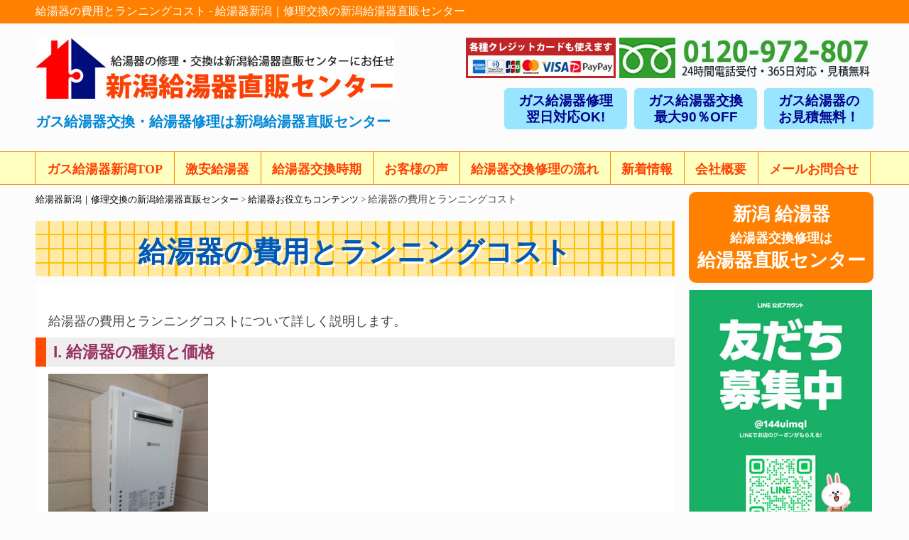

--- FILE ---
content_type: text/html; charset=UTF-8
request_url: https://www.gaslife-niigata.net/archives/2023
body_size: 17167
content:
<!DOCTYPE html>
<html lang="ja">
<head>
<!-- Global site tag (gtag.js) - Google Analytics -->
<script async src="https://www.googletagmanager.com/gtag/js?id=UA-171661450-1"></script>
<script>
  window.dataLayer = window.dataLayer || [];
  function gtag(){dataLayer.push(arguments);}
  gtag('js', new Date());
  gtag('config', 'UA-171661450-1');
</script>
<meta charset="UTF-8">
<meta name="viewport" content="width=device-width, user-scalable=yes, maximum-scale=2.0, minimum-scale=1.0">
<meta name="description" content="給湯器の費用とランニングコスト - 給湯器新潟｜修理交換の新潟給湯器直販センター｜ガス給湯器の修理・交換・取替え専門店です。新潟県内95％OFF・即日でガス給湯器交換対応可能！給湯器の見積もり無料!でメーカー7年保証付！">
<title>給湯器の費用とランニングコスト - 給湯器新潟｜修理交換の新潟給湯器直販センター</title>
<link rel="stylesheet" type="text/css" media="all" href="https://www.gaslife-niigata.net/wp-content/themes/responsive_242/style.css">
<link rel="pingback" href="https://www.gaslife-niigata.net/xmlrpc.php">
<!--[if lt IE 9]>
<script src="https://www.gaslife-niigata.net/wp-content/themes/responsive_242/js/html5.js"></script>
<script src="https://www.gaslife-niigata.net/wp-content/themes/responsive_242/js/css3-mediaqueries.js"></script>
<LINK REL="SHORTCUT ICON" HREF="https://www.gaslife-niigata.net/favicon.ico">
<![endif]-->
<meta name='robots' content='max-image-preview:large' />
<link rel='dns-prefetch' href='//yubinbango.github.io' />
<link rel="alternate" type="application/rss+xml" title="給湯器新潟｜修理交換の新潟給湯器直販センター &raquo; 給湯器の費用とランニングコスト のコメントのフィード" href="https://www.gaslife-niigata.net/archives/2023/feed" />
<link rel="alternate" title="oEmbed (JSON)" type="application/json+oembed" href="https://www.gaslife-niigata.net/wp-json/oembed/1.0/embed?url=https%3A%2F%2Fwww.gaslife-niigata.net%2Farchives%2F2023" />
<link rel="alternate" title="oEmbed (XML)" type="text/xml+oembed" href="https://www.gaslife-niigata.net/wp-json/oembed/1.0/embed?url=https%3A%2F%2Fwww.gaslife-niigata.net%2Farchives%2F2023&#038;format=xml" />
<style id='wp-img-auto-sizes-contain-inline-css' type='text/css'>
img:is([sizes=auto i],[sizes^="auto," i]){contain-intrinsic-size:3000px 1500px}
/*# sourceURL=wp-img-auto-sizes-contain-inline-css */
</style>
<link rel='stylesheet' id='cudazi-scroll-to-top-style-css' href='https://www.gaslife-niigata.net/wp-content/plugins/cudazi-scroll-to-top/css/widget.css?ver=6.9' type='text/css' media='all' />
<style id='wp-emoji-styles-inline-css' type='text/css'>

	img.wp-smiley, img.emoji {
		display: inline !important;
		border: none !important;
		box-shadow: none !important;
		height: 1em !important;
		width: 1em !important;
		margin: 0 0.07em !important;
		vertical-align: -0.1em !important;
		background: none !important;
		padding: 0 !important;
	}
/*# sourceURL=wp-emoji-styles-inline-css */
</style>
<link rel='stylesheet' id='wp-block-library-css' href='https://www.gaslife-niigata.net/wp-includes/css/dist/block-library/style.min.css?ver=6.9' type='text/css' media='all' />
<style id='global-styles-inline-css' type='text/css'>
:root{--wp--preset--aspect-ratio--square: 1;--wp--preset--aspect-ratio--4-3: 4/3;--wp--preset--aspect-ratio--3-4: 3/4;--wp--preset--aspect-ratio--3-2: 3/2;--wp--preset--aspect-ratio--2-3: 2/3;--wp--preset--aspect-ratio--16-9: 16/9;--wp--preset--aspect-ratio--9-16: 9/16;--wp--preset--color--black: #000000;--wp--preset--color--cyan-bluish-gray: #abb8c3;--wp--preset--color--white: #ffffff;--wp--preset--color--pale-pink: #f78da7;--wp--preset--color--vivid-red: #cf2e2e;--wp--preset--color--luminous-vivid-orange: #ff6900;--wp--preset--color--luminous-vivid-amber: #fcb900;--wp--preset--color--light-green-cyan: #7bdcb5;--wp--preset--color--vivid-green-cyan: #00d084;--wp--preset--color--pale-cyan-blue: #8ed1fc;--wp--preset--color--vivid-cyan-blue: #0693e3;--wp--preset--color--vivid-purple: #9b51e0;--wp--preset--gradient--vivid-cyan-blue-to-vivid-purple: linear-gradient(135deg,rgb(6,147,227) 0%,rgb(155,81,224) 100%);--wp--preset--gradient--light-green-cyan-to-vivid-green-cyan: linear-gradient(135deg,rgb(122,220,180) 0%,rgb(0,208,130) 100%);--wp--preset--gradient--luminous-vivid-amber-to-luminous-vivid-orange: linear-gradient(135deg,rgb(252,185,0) 0%,rgb(255,105,0) 100%);--wp--preset--gradient--luminous-vivid-orange-to-vivid-red: linear-gradient(135deg,rgb(255,105,0) 0%,rgb(207,46,46) 100%);--wp--preset--gradient--very-light-gray-to-cyan-bluish-gray: linear-gradient(135deg,rgb(238,238,238) 0%,rgb(169,184,195) 100%);--wp--preset--gradient--cool-to-warm-spectrum: linear-gradient(135deg,rgb(74,234,220) 0%,rgb(151,120,209) 20%,rgb(207,42,186) 40%,rgb(238,44,130) 60%,rgb(251,105,98) 80%,rgb(254,248,76) 100%);--wp--preset--gradient--blush-light-purple: linear-gradient(135deg,rgb(255,206,236) 0%,rgb(152,150,240) 100%);--wp--preset--gradient--blush-bordeaux: linear-gradient(135deg,rgb(254,205,165) 0%,rgb(254,45,45) 50%,rgb(107,0,62) 100%);--wp--preset--gradient--luminous-dusk: linear-gradient(135deg,rgb(255,203,112) 0%,rgb(199,81,192) 50%,rgb(65,88,208) 100%);--wp--preset--gradient--pale-ocean: linear-gradient(135deg,rgb(255,245,203) 0%,rgb(182,227,212) 50%,rgb(51,167,181) 100%);--wp--preset--gradient--electric-grass: linear-gradient(135deg,rgb(202,248,128) 0%,rgb(113,206,126) 100%);--wp--preset--gradient--midnight: linear-gradient(135deg,rgb(2,3,129) 0%,rgb(40,116,252) 100%);--wp--preset--font-size--small: 13px;--wp--preset--font-size--medium: 20px;--wp--preset--font-size--large: 36px;--wp--preset--font-size--x-large: 42px;--wp--preset--spacing--20: 0.44rem;--wp--preset--spacing--30: 0.67rem;--wp--preset--spacing--40: 1rem;--wp--preset--spacing--50: 1.5rem;--wp--preset--spacing--60: 2.25rem;--wp--preset--spacing--70: 3.38rem;--wp--preset--spacing--80: 5.06rem;--wp--preset--shadow--natural: 6px 6px 9px rgba(0, 0, 0, 0.2);--wp--preset--shadow--deep: 12px 12px 50px rgba(0, 0, 0, 0.4);--wp--preset--shadow--sharp: 6px 6px 0px rgba(0, 0, 0, 0.2);--wp--preset--shadow--outlined: 6px 6px 0px -3px rgb(255, 255, 255), 6px 6px rgb(0, 0, 0);--wp--preset--shadow--crisp: 6px 6px 0px rgb(0, 0, 0);}:where(.is-layout-flex){gap: 0.5em;}:where(.is-layout-grid){gap: 0.5em;}body .is-layout-flex{display: flex;}.is-layout-flex{flex-wrap: wrap;align-items: center;}.is-layout-flex > :is(*, div){margin: 0;}body .is-layout-grid{display: grid;}.is-layout-grid > :is(*, div){margin: 0;}:where(.wp-block-columns.is-layout-flex){gap: 2em;}:where(.wp-block-columns.is-layout-grid){gap: 2em;}:where(.wp-block-post-template.is-layout-flex){gap: 1.25em;}:where(.wp-block-post-template.is-layout-grid){gap: 1.25em;}.has-black-color{color: var(--wp--preset--color--black) !important;}.has-cyan-bluish-gray-color{color: var(--wp--preset--color--cyan-bluish-gray) !important;}.has-white-color{color: var(--wp--preset--color--white) !important;}.has-pale-pink-color{color: var(--wp--preset--color--pale-pink) !important;}.has-vivid-red-color{color: var(--wp--preset--color--vivid-red) !important;}.has-luminous-vivid-orange-color{color: var(--wp--preset--color--luminous-vivid-orange) !important;}.has-luminous-vivid-amber-color{color: var(--wp--preset--color--luminous-vivid-amber) !important;}.has-light-green-cyan-color{color: var(--wp--preset--color--light-green-cyan) !important;}.has-vivid-green-cyan-color{color: var(--wp--preset--color--vivid-green-cyan) !important;}.has-pale-cyan-blue-color{color: var(--wp--preset--color--pale-cyan-blue) !important;}.has-vivid-cyan-blue-color{color: var(--wp--preset--color--vivid-cyan-blue) !important;}.has-vivid-purple-color{color: var(--wp--preset--color--vivid-purple) !important;}.has-black-background-color{background-color: var(--wp--preset--color--black) !important;}.has-cyan-bluish-gray-background-color{background-color: var(--wp--preset--color--cyan-bluish-gray) !important;}.has-white-background-color{background-color: var(--wp--preset--color--white) !important;}.has-pale-pink-background-color{background-color: var(--wp--preset--color--pale-pink) !important;}.has-vivid-red-background-color{background-color: var(--wp--preset--color--vivid-red) !important;}.has-luminous-vivid-orange-background-color{background-color: var(--wp--preset--color--luminous-vivid-orange) !important;}.has-luminous-vivid-amber-background-color{background-color: var(--wp--preset--color--luminous-vivid-amber) !important;}.has-light-green-cyan-background-color{background-color: var(--wp--preset--color--light-green-cyan) !important;}.has-vivid-green-cyan-background-color{background-color: var(--wp--preset--color--vivid-green-cyan) !important;}.has-pale-cyan-blue-background-color{background-color: var(--wp--preset--color--pale-cyan-blue) !important;}.has-vivid-cyan-blue-background-color{background-color: var(--wp--preset--color--vivid-cyan-blue) !important;}.has-vivid-purple-background-color{background-color: var(--wp--preset--color--vivid-purple) !important;}.has-black-border-color{border-color: var(--wp--preset--color--black) !important;}.has-cyan-bluish-gray-border-color{border-color: var(--wp--preset--color--cyan-bluish-gray) !important;}.has-white-border-color{border-color: var(--wp--preset--color--white) !important;}.has-pale-pink-border-color{border-color: var(--wp--preset--color--pale-pink) !important;}.has-vivid-red-border-color{border-color: var(--wp--preset--color--vivid-red) !important;}.has-luminous-vivid-orange-border-color{border-color: var(--wp--preset--color--luminous-vivid-orange) !important;}.has-luminous-vivid-amber-border-color{border-color: var(--wp--preset--color--luminous-vivid-amber) !important;}.has-light-green-cyan-border-color{border-color: var(--wp--preset--color--light-green-cyan) !important;}.has-vivid-green-cyan-border-color{border-color: var(--wp--preset--color--vivid-green-cyan) !important;}.has-pale-cyan-blue-border-color{border-color: var(--wp--preset--color--pale-cyan-blue) !important;}.has-vivid-cyan-blue-border-color{border-color: var(--wp--preset--color--vivid-cyan-blue) !important;}.has-vivid-purple-border-color{border-color: var(--wp--preset--color--vivid-purple) !important;}.has-vivid-cyan-blue-to-vivid-purple-gradient-background{background: var(--wp--preset--gradient--vivid-cyan-blue-to-vivid-purple) !important;}.has-light-green-cyan-to-vivid-green-cyan-gradient-background{background: var(--wp--preset--gradient--light-green-cyan-to-vivid-green-cyan) !important;}.has-luminous-vivid-amber-to-luminous-vivid-orange-gradient-background{background: var(--wp--preset--gradient--luminous-vivid-amber-to-luminous-vivid-orange) !important;}.has-luminous-vivid-orange-to-vivid-red-gradient-background{background: var(--wp--preset--gradient--luminous-vivid-orange-to-vivid-red) !important;}.has-very-light-gray-to-cyan-bluish-gray-gradient-background{background: var(--wp--preset--gradient--very-light-gray-to-cyan-bluish-gray) !important;}.has-cool-to-warm-spectrum-gradient-background{background: var(--wp--preset--gradient--cool-to-warm-spectrum) !important;}.has-blush-light-purple-gradient-background{background: var(--wp--preset--gradient--blush-light-purple) !important;}.has-blush-bordeaux-gradient-background{background: var(--wp--preset--gradient--blush-bordeaux) !important;}.has-luminous-dusk-gradient-background{background: var(--wp--preset--gradient--luminous-dusk) !important;}.has-pale-ocean-gradient-background{background: var(--wp--preset--gradient--pale-ocean) !important;}.has-electric-grass-gradient-background{background: var(--wp--preset--gradient--electric-grass) !important;}.has-midnight-gradient-background{background: var(--wp--preset--gradient--midnight) !important;}.has-small-font-size{font-size: var(--wp--preset--font-size--small) !important;}.has-medium-font-size{font-size: var(--wp--preset--font-size--medium) !important;}.has-large-font-size{font-size: var(--wp--preset--font-size--large) !important;}.has-x-large-font-size{font-size: var(--wp--preset--font-size--x-large) !important;}
/*# sourceURL=global-styles-inline-css */
</style>

<style id='classic-theme-styles-inline-css' type='text/css'>
/*! This file is auto-generated */
.wp-block-button__link{color:#fff;background-color:#32373c;border-radius:9999px;box-shadow:none;text-decoration:none;padding:calc(.667em + 2px) calc(1.333em + 2px);font-size:1.125em}.wp-block-file__button{background:#32373c;color:#fff;text-decoration:none}
/*# sourceURL=/wp-includes/css/classic-themes.min.css */
</style>
<link rel='stylesheet' id='contact-form-7-css' href='https://www.gaslife-niigata.net/wp-content/plugins/contact-form-7/includes/css/styles.css?ver=6.1.3' type='text/css' media='all' />
<link rel='stylesheet' id='meteor-slides-css' href='https://www.gaslife-niigata.net/wp-content/plugins/meteor-slides/css/meteor-slides.css?ver=1.0' type='text/css' media='all' />
<script type="text/javascript" src="https://www.gaslife-niigata.net/wp-includes/js/jquery/jquery.min.js?ver=3.7.1" id="jquery-core-js"></script>
<script type="text/javascript" src="https://www.gaslife-niigata.net/wp-includes/js/jquery/jquery-migrate.min.js?ver=3.4.1" id="jquery-migrate-js"></script>
<script type="text/javascript" src="https://www.gaslife-niigata.net/wp-content/plugins/cudazi-scroll-to-top/js/widget.js?ver=6.9" id="cudazi-scroll-to-top-script-js"></script>
<script type="text/javascript" src="https://www.gaslife-niigata.net/wp-content/plugins/meteor-slides/js/jquery.cycle.all.js?ver=6.9" id="jquery-cycle-js"></script>
<script type="text/javascript" src="https://www.gaslife-niigata.net/wp-content/plugins/meteor-slides/js/jquery.metadata.v2.js?ver=6.9" id="jquery-metadata-js"></script>
<script type="text/javascript" src="https://www.gaslife-niigata.net/wp-content/plugins/meteor-slides/js/jquery.touchwipe.1.1.1.js?ver=6.9" id="jquery-touchwipe-js"></script>
<script type="text/javascript" id="meteorslides-script-js-extra">
/* <![CDATA[ */
var meteorslidessettings = {"meteorslideshowspeed":"1000","meteorslideshowduration":"1000","meteorslideshowheight":"700","meteorslideshowwidth":"2000","meteorslideshowtransition":"fade"};
//# sourceURL=meteorslides-script-js-extra
/* ]]> */
</script>
<script type="text/javascript" src="https://www.gaslife-niigata.net/wp-content/plugins/meteor-slides/js/slideshow.js?ver=6.9" id="meteorslides-script-js"></script>
<link rel="https://api.w.org/" href="https://www.gaslife-niigata.net/wp-json/" /><link rel="alternate" title="JSON" type="application/json" href="https://www.gaslife-niigata.net/wp-json/wp/v2/posts/2023" /><link rel="EditURI" type="application/rsd+xml" title="RSD" href="https://www.gaslife-niigata.net/xmlrpc.php?rsd" />
<link rel="canonical" href="https://www.gaslife-niigata.net/archives/2023" />
<link rel='shortlink' href='https://www.gaslife-niigata.net/?p=2023' />

<link rel="stylesheet" href="https://www.gaslife-niigata.net/wp-content/plugins/count-per-day/counter.css" type="text/css" />
<!-- Analytics by WP Statistics - https://wp-statistics.com -->
<script src="https://www.gaslife-niigata.net/wp-content/themes/responsive_242/js/jquery1.4.4.min.js"></script>
<script src="https://www.gaslife-niigata.net/wp-content/themes/responsive_242/js/script.js"></script>
<script>
      $(function(){
        // #で始まるリンクをクリックしたら実行されます
        $('a[href^="#"]').click(function() {
          // スクロールの速度
          var speed = 400; // ミリ秒で記述
          var href= $(this).attr("href");
          var target = $(href == "#" || href == "" ? 'html' : href);
          var position = target.offset().top;
          $('body,html').animate({scrollTop:position}, speed, 'swing');
          return false;
        });
      });
</script>
<script async custom-element="amp-analytics" src="https://cdn.ampproject.org/v0/amp-analytics-0.1.js"></script>
<!-- Google tag (gtag.js) --> <script async src="https://www.googletagmanager.com/gtag/js?id=AW-981110282"></script> <script> window.dataLayer = window.dataLayer || []; function gtag(){dataLayer.push(arguments);} gtag('js', new Date()); gtag('config', 'AW-981110282'); gtag('config', 'AW-981110282');</script>
</head>

<body>
<!-- Google tag (gtag.js) --> <amp-analytics type="gtag" data-credentials="include"> <script type="application/json"> { "vars": { "gtag_id": "AW-981110282", "config": { "AW-981110282": { "groups": "default" } } }, "triggers": { } } gtag('config', 'AW-981110282');</script> </amp-analytics>
<script type="application/ld+json">
{
"@context": "https://schema.org",
"@type": "FAQPage",
"mainEntity": [
{
"@type": "Question",
"name": "ガス給湯器の標準的な交換時期は？",
"acceptedAnswer": {
"@type": "Answer",
"text": "ガス給湯器の使用開始後7～8年以上になると、湯温が調整しにくいとか、異音がするなど、不調を感じることが多くなります。 下記の不調がある場合には、給湯器交換か修理をお考えください。
<br />・頻繁にエラーコードが表示される
<br />・給湯器から変な音がする
<br />・給湯器から異臭がする
<br />・追い焚きが出来ない
<br />・お湯が出るまで時間がかかる
<br />・急に冷たくなったり熱くなったりする
<br />・突然お湯が出なくなった"
}
},
{
"@type": "Question",
"name": "給湯器のフルオートとオートタイプの機能の違いは？",
"acceptedAnswer": {
"@type": "Answer",
"text": "オートタイプガス風呂給湯器とは、 お湯はり・追いだき・保温の機能を持っている給湯器のことを言います。<br />
フルオートタイプガス風呂給湯器は、お湯はり・追いだき・保温の機能に加えて、 浴槽のお湯が減ってきたら自動的に足し湯をしたり、入浴時に追いだきを自動で開始する機能などが加わってます。<br />
オートタイプガス風呂給湯器とフルオートタイプガス風呂給湯器」の違いは、お風呂を沸かした後にどのような機能があるかの違いです。"
}
},
{
"@type": "Question",
"name": "給湯器に14号とか20号と書いてますがこれは何でしょうか？",
"acceptedAnswer": {
"@type": "Answer",
"text": "給湯器の号数は、「水温+25度のお湯を1分間に何リットル作れるか」を号数として表示しています。<br />
14号ですと14リッター、20号ですと20リッターのお湯を作れるという意味になります。"
}
},
{
"@type": "Question",
"name": "給湯器の工事は、どのくらいの期間で施工可能でしょうか？",
"acceptedAnswer": {
"@type": "Answer",
"text": "給湯器の機種により異なりますが、在庫があり・給湯器職人の準備が合えば当日の対応も可能です。<br />
商品の在庫がない場合には、メーカーへの発注をしてから納期まで2日程度かかります。<br />
施工日については、受注状況や給湯器職人の予定など、極力ご希望に沿えるようにご相談させていただいてます。"
}
},
{
"@type": "Question",
"name": "給湯器の工事代金支払い方法は？",
"acceptedAnswer": {
"@type": "Answer",
"text": "通常は、「当日現金でのお支払い」か「前払いでお振込み」又は「ローン(※要相談)」になります。<br />
工事の金額にもよりますのでご相談ください。<br />
商品のみのご購入の際は、前金制でご入金いただいております。"
}
},
{
"@type": "Question",
"name": "給湯器の寿命はどのくらいでしょうか？",
"acceptedAnswer": {
"@type": "Answer",
"text": "最近では、給湯器の寿命はおよそ10年と言われています。<br />
給湯器は、本体内部の熱交換器やプリント基板等が次第に劣化してゆきます。<br />
この経年劣化により、熱効率が弱体して最終的には使えなくなってしまいます。<br />
修理できる場合は対応させていただきますが、旧式製品や修理部品が徐々に廃盤になり、メーカーにも部品がないこともあります。<br />
弊社では、およそ10年以上の使用期間で不具合がでた場合には、修理にこだわらず新しい機種への交換をお勧めしています。 その方が、ご予算的にも将来的もご気分的にもメリットがあり、長く安心して給湯器をご使用になれると考えています。"
}
}
]
}
</script>

<div class="inner02">
<div class="inner03">
<a href="https://www.gaslife-niigata.net/"><h1>給湯器の費用とランニングコスト - 給湯器新潟｜修理交換の新潟給湯器直販センター</h1></a>
</div>
</div>
<header id="header" role="banner">
		<div class="inner">	
<div class="head01">
	<a href="https://www.gaslife-niigata.net/"><img src="https://www.gaslife-niigata.net/image/logo-top.jpg" alt="給湯器の費用とランニングコスト - 給湯器新潟｜修理交換の新潟給湯器直販センター"></a><br />ガス給湯器交換・給湯器修理は新潟給湯器直販センター
</div>
<div class="head02">
<a href="tel:0120972807"><img src="https://www.gaslife-niigata.net/image/top-tel.jpg" alt="新潟給湯器のお電話"></a>
<div class="head02-2">ガス給湯器の<br />お見積無料！</div><div class="head02-2">ガス給湯器交換<br />最大90％OFF</div><div class="head02-2">ガス給湯器修理<br />翌日対応OK!</div>
</div>
</div>
</header>

<nav id="mainNav">
	<div class="inner">
		<a class="menu" id="menu"><span>MENU</span></a>
		<div class="panel">   
    <ul><li id="menu-item-13" class="menu-item menu-item-type-custom menu-item-object-custom menu-item-home"><a href="https://www.gaslife-niigata.net/"><strong>ガス給湯器新潟TOP</strong></a></li>
<li id="menu-item-15" class="menu-item menu-item-type-custom menu-item-object-custom"><a href="https://www.gaslife-niigata.net/recommend"><strong>激安給湯器</strong></a></li>
<li id="menu-item-14" class="menu-item menu-item-type-custom menu-item-object-custom"><a href="https://www.gaslife-niigata.net/replacement"><strong>給湯器交換時期</strong></a></li>
<li id="menu-item-16" class="menu-item menu-item-type-custom menu-item-object-custom"><a href="https://www.gaslife-niigata.net/opinion"><strong>お客様の声</strong></a></li>
<li id="menu-item-17" class="menu-item menu-item-type-custom menu-item-object-custom"><a href="https://www.gaslife-niigata.net/flow"><strong>給湯器交換修理の流れ</strong></a></li>
<li id="menu-item-18" class="menu-item menu-item-type-custom menu-item-object-custom"><a href="https://www.gaslife-niigata.net/archives/category/news"><strong>新着情報</strong></a></li>
<li id="menu-item-19" class="menu-item menu-item-type-custom menu-item-object-custom"><a href="https://www.gaslife-niigata.net/company"><strong>会社概要</strong></a></li>
<li id="menu-item-20" class="menu-item menu-item-type-custom menu-item-object-custom"><a href="https://www.gaslife-niigata.net/inquiry"><strong>メールお問合せ</strong></a></li>
</ul>   
    </div>
	</div>
</nav>
<div id="wrapper">

<div id="content">
<div class="breadcrumbs">
    <!-- Breadcrumb NavXT 7.4.1 -->
<span property="itemListElement" typeof="ListItem"><a property="item" typeof="WebPage" title="給湯器新潟｜修理交換の新潟給湯器直販センターへ移動する" href="https://www.gaslife-niigata.net" class="home" ><span property="name">給湯器新潟｜修理交換の新潟給湯器直販センター</span></a><meta property="position" content="1"></span> &gt; <span property="itemListElement" typeof="ListItem"><a property="item" typeof="WebPage" title="Go to the 給湯器お役立ちコンテンツ カテゴリー archives." href="https://www.gaslife-niigata.net/archives/category/news3" class="taxonomy category" ><span property="name">給湯器お役立ちコンテンツ</span></a><meta property="position" content="2"></span> &gt; <span property="itemListElement" typeof="ListItem"><span property="name" class="post post-post current-item">給湯器の費用とランニングコスト</span><meta property="url" content="https://www.gaslife-niigata.net/archives/2023"><meta property="position" content="3"></span></div>
<div class="pattern01 pattern02">
	 <h2><span>給湯器の費用とランニングコスト</span></h2>
</div>
<section>
		<article id="post-2023" class="content">

    <div class="post">
    <p class="dateLabel">
		<p><span style="font-family: tahoma, arial, helvetica, sans-serif">給湯器の費用とランニングコストについて詳しく説明します。</span></p>
<h2><span style="font-family: tahoma, arial, helvetica, sans-serif;color: #993366">I. 給湯器の種類と価格</span></h2>
<p><img fetchpriority="high" decoding="async" class="alignnone size-medium wp-image-1989" src="https://www.gaslife-niigata.net/wp-content/uploads/2023/03/CIMG2985-e1685255409457-225x300.jpg" alt="" width="225" height="300" srcset="https://www.gaslife-niigata.net/wp-content/uploads/2023/03/CIMG2985-e1685255409457-225x300.jpg 225w, https://www.gaslife-niigata.net/wp-content/uploads/2023/03/CIMG2985-e1685255409457-250x333.jpg 250w, https://www.gaslife-niigata.net/wp-content/uploads/2023/03/CIMG2985-e1685255409457-69x92.jpg 69w, https://www.gaslife-niigata.net/wp-content/uploads/2023/03/CIMG2985-e1685255409457.jpg 480w" sizes="(max-width: 225px) 100vw, 225px" /></p>
<p><span style="font-family: tahoma, arial, helvetica, sans-serif">A. ガスや石油給湯器の価格におきましては、 ガス給湯器は比較的低コストで購入できます。 </span></p>
<p><span style="font-family: tahoma, arial, helvetica, sans-serif">価格は給湯能力や機能によって異なりますが、一般的には数十万円の範囲です。</span></p>
<p><span style="font-family: tahoma, arial, helvetica, sans-serif">以前から比べるとずいぶんと安くなったほうです。</span></p>
<p><span style="font-family: tahoma, arial, helvetica, sans-serif">B. 電気給湯器の価格 電気給湯器の価格はガス、石油給湯器に比べて結構高いです。 </span></p>
<p><span style="font-family: tahoma, arial, helvetica, sans-serif">電気給湯器はタンク式やタンクレス式などさまざまなタイプがあり、価格帯も幅広くなります。</span></p>
<p><span style="font-family: tahoma, arial, helvetica, sans-serif">価格だけではなくそれなりの設置場所が必要になってきます。</span></p>
<p><span style="font-family: tahoma, arial, helvetica, sans-serif">C. タンクレス給湯器の安価なタンクレス給湯器は高効率な熱交換技術を採用しており、</span></p>
<p><span style="font-family: tahoma, arial, helvetica, sans-serif">省スペースな設計が特徴ですがその分、価格も高価になってきます。</span></p>
<p><span style="font-family: tahoma, arial, helvetica, sans-serif">そのため、一般的にはガス給湯器や電気給湯器よりも高価です。が、燃料の節約やコスト削減につながる場合もあります。</span></p>
<p>&nbsp;</p>
<h2><span style="font-family: tahoma, arial, helvetica, sans-serif;color: #993366">II. ガス給湯器のランニングコスト</span></h2>
<p><img decoding="async" class="alignnone size-medium wp-image-2027" src="https://www.gaslife-niigata.net/wp-content/uploads/2023/05/coins-1726618_640-300x200.jpg" alt="" width="300" height="200" srcset="https://www.gaslife-niigata.net/wp-content/uploads/2023/05/coins-1726618_640-300x200.jpg 300w, https://www.gaslife-niigata.net/wp-content/uploads/2023/05/coins-1726618_640-250x167.jpg 250w, https://www.gaslife-niigata.net/wp-content/uploads/2023/05/coins-1726618_640-135x90.jpg 135w, https://www.gaslife-niigata.net/wp-content/uploads/2023/05/coins-1726618_640.jpg 640w" sizes="(max-width: 300px) 100vw, 300px" /></p>
<p><span style="font-family: tahoma, arial, helvetica, sans-serif">A. ガス料金の影響 ガス給湯器のランニングコストは、ガス料金に大きく影響されます。</span></p>
<p><span style="font-family: tahoma, arial, helvetica, sans-serif">ガス料金は地域や供給業者によって異なるため、比較検討が必要です。</span></p>
<p><span style="font-family: tahoma, arial, helvetica, sans-serif">B. 効率の高い給湯器は、同じ量のお湯を提供するために必要なガス量を少なくし、ランニングコストを削減します。</span></p>
<p><span style="font-family: tahoma, arial, helvetica, sans-serif">C. エネルギー節約のための注意点 給湯器の省エネルギーには、給湯時間の最適化や絶縁材の適切な使用などが含まれます。</span></p>
<p><span style="font-family: tahoma, arial, helvetica, sans-serif">また、節湯シャワーや断熱パイプの使用も効果的です。 </span></p>
<p>&nbsp;</p>
<h2><span style="font-family: tahoma, arial, helvetica, sans-serif;color: #993366">Ⅲ．電気給湯器のランニングコスト</span></h2>
<p><img decoding="async" class="alignnone size-medium wp-image-2028" src="https://www.gaslife-niigata.net/wp-content/uploads/2023/05/coins-1015125_640-300x200.jpg" alt="" width="300" height="200" srcset="https://www.gaslife-niigata.net/wp-content/uploads/2023/05/coins-1015125_640-300x200.jpg 300w, https://www.gaslife-niigata.net/wp-content/uploads/2023/05/coins-1015125_640-250x167.jpg 250w, https://www.gaslife-niigata.net/wp-content/uploads/2023/05/coins-1015125_640-135x90.jpg 135w, https://www.gaslife-niigata.net/wp-content/uploads/2023/05/coins-1015125_640.jpg 640w" sizes="(max-width: 300px) 100vw, 300px" /></p>
<p><span style="font-family: tahoma, arial, helvetica, sans-serif">A. 電気料金の影響 電気給湯器のランニングコストは、地域の電気料金によって大きく異なります。</span></p>
<p><span style="font-family: tahoma, arial, helvetica, sans-serif">電気供給会社の料金プランを確認し、ランニングコストを見積もることも重要です。</span></p>
<p><span style="font-family: tahoma, arial, helvetica, sans-serif">B. 効率的な電力使用の重要性電気給湯器の効率的な運転は、ランニングコストの削減に意見します。</span></p>
<p><span style="font-family: tahoma, arial, helvetica, sans-serif">エネルギースター認定などの高効率な電気給湯器を選ぶことがおすすめです。</span></p>
<p><span style="font-family: tahoma, arial, helvetica, sans-serif">C. エネルギー節約のための注意点 電気給湯器のエネルギー節約には、給湯時間の最適化や断熱材の使用、</span></p>
<p><span style="font-family: tahoma, arial, helvetica, sans-serif">電力消費のピークタイムを除くなどが含まれます。</span></p>
<p>&nbsp;</p>
<h2><span style="font-family: tahoma, arial, helvetica, sans-serif;color: #993366">IV. タンクレス給湯器のランニングコスト</span></h2>
<p><span style="font-family: tahoma, arial, helvetica, sans-serif">A. タンクレス給湯器の効率性 タンクレス給湯器は瞬間的にお湯を供給するため、時には給湯のみエネルギーを使用します。</span></p>
<p><span style="font-family: tahoma, arial, helvetica, sans-serif"> 給湯時以外は待機消費が少ないため、効率的なランニングコストを実現します。</span></p>
<p><span style="font-family: tahoma, arial, helvetica, sans-serif">B. 必要に応じてエネルギー使用の一時タンクレス給湯器は必要に応じてエネルギーを使用するため、</span></p>
<p><span style="font-family: tahoma, arial, helvetica, sans-serif">無駄なエネルギー消費を防ぐことができます。必要な時に必要な量のお湯を供給するため、節約効果が期待できますできます。</span></p>
<p><span style="font-family: tahoma, arial, helvetica, sans-serif">C. ランニングコストの見積もり方法 タンクレス給湯器のランニングコストは、使用される燃料や地域のエネルギーコストに依存します。</span></p>
<p><span style="font-family: tahoma, arial, helvetica, sans-serif">給湯器の仕様やメーカーの情報を基に、エネルギー消費量やランニングコストを見積もることができます。</span></p>
<p>&nbsp;</p>
<h2><span style="font-family: tahoma, arial, helvetica, sans-serif;color: #993366">V. メンテナンスとランニングコストの関係</span></h2>
<p>&nbsp;</p>
<p><span style="font-family: tahoma, arial, helvetica, sans-serif">A. 定期メンテナンスの重要性 給湯器の定期メンテナンスは、効率的な運転と長寿命の維持が重要です。</span></p>
<p><span style="font-family: tahoma, arial, helvetica, sans-serif">正確な温度制御や効率的な燃料利用により、ランニングコストを削減することができます。</span></p>
<p><span style="font-family: tahoma, arial, helvetica, sans-serif">B. 故障や劣化の影響 メンテナンスを診断と、給湯器の故障や劣化が把握される可能性があります。</span></p>
<p><span style="font-family: tahoma, arial, helvetica, sans-serif">故障した給湯器や劣化した部品は、ランニングコストを増加させることがあります。</span></p>
<p><span style="font-family: tahoma, arial, helvetica, sans-serif">C. メンテナンス費用の見積もり メンテナンス費用は、メーカーやサービスプロバイダーによって異なります。</span></p>
<p><span style="font-family: tahoma, arial, helvetica, sans-serif">メーカーの保証やメンテナンス契約を検討することで、ランニングコストに行うメンテナンス費用を把握することができます。</span></p>
<p>&nbsp;</p>
<h2><span style="font-family: tahoma, arial, helvetica, sans-serif;color: #993366">VI. ランニングコスト削減のための対策</span></h2>
<p><span style="font-family: tahoma, arial, helvetica, sans-serif">A. エネルギー効率の向上 給湯器のエネルギー効率を向上させるためには、</span></p>
<p><span style="font-family: tahoma, arial, helvetica, sans-serif">高効率なモデルの選択や断熱材の追加などの対策が有効です。</span></p>
<p><span style="font-family: tahoma, arial, helvetica, sans-serif">B. エネルギーソースの選択 ガス給湯器や電気給湯器など、エネルギーソースを検討する際には、</span></p>
<p><span style="font-family: tahoma, arial, helvetica, sans-serif">地域のエネルギーコストや供給の安定性を考慮して選ぶことが重要です。</span></p>
<p><span style="font-family: tahoma, arial, helvetica, sans-serif">C. 節水と節電の意識給湯器の適切な利用や節水器具の使用により、お湯の使用量を減らすことができます。</span></p>
<p><span style="font-family: tahoma, arial, helvetica, sans-serif">また、他の電力消費機器との連携やピーク時の電力使用制限にも注意することが大切です。</span></p>
<p><span style="font-family: tahoma, arial, helvetica, sans-serif">これらの対策を取ることで、給湯器のランニングコストを効果的に削減することができます。</span></p>
<p><span style="font-family: tahoma, arial, helvetica, sans-serif;color: #008000">ガス給湯器のトラブルや修理故障や交換など困ったことがありましたら、弊社新潟給湯器直販センターにご連絡ください。</span></p>
<p>&nbsp;</p>
<p><span style="color: #ff00ff"><strong><span style="font-family: tahoma, arial, helvetica, sans-serif"><span style="color: #0000ff">■新潟給湯器直販センター　</span><span style="color: #ff6600">０１２０－９９５－８４０（２４時間電話受付）</span></span></strong></span></p>
<p><span style="color: #993300"><strong><span style="font-family: tahoma, arial, helvetica, sans-serif">ガス給湯器や給湯器のご質問、修理や故障のお悩み</span></strong></span><br />
<span style="color: #993300"><strong><span style="font-family: tahoma, arial, helvetica, sans-serif">給湯器の取り替え、交換などありましたらお気軽にご相談ください。</span></strong></span><br />
<span style="color: #993300"><strong><span style="font-family: tahoma, arial, helvetica, sans-serif">給湯器の故障,取り替え,取り付け修理,交換,購入の工事依頼は住宅設備の専門店、</span></strong></span><br />
<span style="color: #993300"><strong><span style="font-family: tahoma, arial, helvetica, sans-serif">新潟給湯器直販センターへ！工事エリアは新潟県内の新潟市、長岡市、三条市、燕市、田上町</span></strong></span><br />
<span style="color: #993300"><strong><span style="font-family: tahoma, arial, helvetica, sans-serif">加茂市、柏崎市、見附市、五泉市、新発田市、上越市、他！</span></strong></span><br />
<span style="color: #993300"><strong><span style="font-family: tahoma, arial, helvetica, sans-serif">無料でリンナイ・ノーリツガス給湯器などの工事見積もりも承っております。</span></strong></span></p>
    </div>
     
  </article>
	  <div class="pagenav">
<span class="prev">前のページ｜←<a href="https://www.gaslife-niigata.net/archives/2016" rel="prev">【ガス給湯器の基本機能と仕組みの解説】</a></span>
			<span class="next">次のページ｜<a href="https://www.gaslife-niigata.net/archives/2030" rel="next">ガス給湯器と電気給湯器の比較</a>→</span><br />
	</div>
  </section>
<div class="single">
<span style="font-weight:bold;font-size:130%;">給湯器の費用とランニングコスト</span><br />
<img src="https://www.gaslife-niigata.net/image/page-footer.jpg" alt="給湯器の費用とランニングコスト" width="100%">
<br />
	<span style="font-weight:bold;color:#FF8000;font-size:120%;">新潟給湯器直販センター</span><br /><span style="font-weight:bold;color:#FF8000;font-size:150%;">新潟 ガス給湯器</span><br />地域最安値の給湯器交換・給湯器修理<br />新潟でガス給湯器交換やガス給湯器修理でお悩みならお任せください！<br />
	<span style="font-weight:bold;color:#FF3334;font-size:150%;">修理・交換即日対応可能！</span><br />
	<a href="tel:0120987858"><img src="https://www.gaslife-niigata.net/image/page-footer-tel.jpg" alt="新潟 給湯器 電話" style="margin-top:10px;" ></a>
</div>

  
	</div><!-- / content -->
  <aside id="sidebar">
<div class="side01">
<h2>新潟 給湯器<br />
<span style="font-size:70%;">給湯器交換修理は</span><br />給湯器直販センター</h2>
</div>
<div class="side07-2">
<img src="https://www.gaslife-niigata.net/image/gaslife-qr.jpg" alt="新潟給湯器のガスライフ新潟lineQRコード">
</div>
<div class="side03">
<h2>給湯器とは？</h2>
</div>
<div class="side05">
	<span style="font-size:90%;"><b>ガス給湯器とは、都市ガスやプロパンガスなどのガスを燃料とした「給湯器」のことです。</b><br />
ガス給湯器は、一般的に故障が少ないと言われています。<br />
「燃料制御がしやすい」「給湯能力が高い」という優れた特徴があります。<br />
また、ガス給湯器はコンパクトなタイプが多く、集合住宅等にも設置が可能で広く使われています。<br />
ガス給湯器の寿命は、目安として約10年と言われています。<br />
<span style="color:#FF0000;">約10年経過したガス給湯器で不調を感じたら、危険な場合がありますので、早めにガス給湯器修理交換専門会社「給湯器直販センター」にご依頼ください。</span></span>
</div>
<div class="side03">
<h2>新潟県内<br />給湯器交換・給湯器修理<br />工事エリア</h2>
</div>
<div class="side05">
<span style="font-size:120%;font-weight:bold;">給湯器直販センターの対応市町村</span><br /><br />
長岡市・三条市・柏崎市・新発田市・加茂市・十日町市・見附市・村上市・燕市・糸魚川市・妙高市・五泉市・上越市・阿賀野市・佐渡市・魚沼市・南魚沼市・胎内市・新潟市北区・新潟市東区・新潟市中央区・新潟市江南区・新潟市秋葉区・新潟市南区・新潟市西区・新潟市西蒲区・北蒲原郡聖籠町・西蒲原郡弥彦村・南蒲原郡田上町・東蒲原郡阿賀町・三島郡出雲崎町・南魚沼郡湯沢町・中魚沼郡津南町・刈羽郡刈羽村・岩船郡関川村・岩船郡粟島浦村<br />
<br />※一部には訪問できない地区もあります。
<div class="side05-2">新潟で<br />
即日交換修理可能！<br />
給湯器<br />お見積り無料！
</div>
</div>

<div class="side03-2">
<h2>給湯器メーカー<br />すべて取扱中</h2>
</div>
<div class="side07">
ノーリツガス給湯器<br />
<img src="https://www.gaslife-niigata.net/image/side07-1.jpg" alt="ノーリツガス給湯器"><br />
リンナイガス給湯器<br />
<img src="https://www.gaslife-niigata.net/image/side07-2.jpg" alt="リンナイガス給湯器"><br />
パーパスガス給湯器<br />
<img src="https://www.gaslife-niigata.net/image/side07-3.jpg" alt="パーパスガス給湯器"><br />
ハーマンガス給湯器<br />
<img src="https://www.gaslife-niigata.net/image/side07-4.jpg" alt="ハーマンガス給湯器"><br />
パロマガス給湯器<br />
<img src="https://www.gaslife-niigata.net/image/side07-5.jpg" alt="パロマガス給湯器"><br />
コロナガス給湯器<br />
<img src="https://www.gaslife-niigata.net/image/side07-6.jpg" alt="コロナガス給湯器">
</div>


<div class="side03">
<h2>給湯器交換新着情報</h2>
</div>
<div class="side06">
<li><a href="https://www.gaslife-niigata.net/archives/6386" rel="bookmark"><span style=" float: left; margin-right:10px;"><img width="80" height="80" src="https://www.gaslife-niigata.net/wp-content/uploads/2025/02/CIMG6510-e1769076783506-150x150.jpg" class="attachment-80x80 size-80x80 wp-post-image" alt="" decoding="async" loading="lazy" /></span>&#x1f60a;新潟県の主婦必見！給湯器修理リンナイで快適な暮らしを取り戻そう</a></li>
<li><a href="https://www.gaslife-niigata.net/archives/6374" rel="bookmark"><span style=" float: left; margin-right:10px;"><img width="80" height="80" src="https://www.gaslife-niigata.net/wp-content/uploads/2024/08/CIMG5526-1-e1768814445804-150x150.jpg" class="attachment-80x80 size-80x80 wp-post-image" alt="" decoding="async" loading="lazy" /></span>&#x1f60a;新潟県での給湯器修理ノーリツの選び方とポイント</a></li>
<li><a href="https://www.gaslife-niigata.net/archives/6371" rel="bookmark"><span style=" float: left; margin-right:10px;"><img width="80" height="80" src="https://www.gaslife-niigata.net/wp-content/uploads/2025/01/CIMG6354-e1768715545534-150x150.jpg" class="attachment-80x80 size-80x80 wp-post-image" alt="" decoding="async" loading="lazy" /></span>&#x1f60a;給湯器交換の費用はこれだ！新潟県の主婦が知っておくべきポイント</a></li>
<li><a href="https://www.gaslife-niigata.net/archives/6366" rel="bookmark"><span style=" float: left; margin-right:10px;"><img width="80" height="80" src="https://www.gaslife-niigata.net/wp-content/uploads/2025/01/CIMG6224-e1768638911371-150x150.jpg" class="attachment-80x80 size-80x80 wp-post-image" alt="" decoding="async" loading="lazy" /></span>&#x1f60a;新潟県妙高市での給湯器交換：快適な生活を取り戻すための最適解</a></li>
<li><a href="https://www.gaslife-niigata.net/archives/6352" rel="bookmark"><span style=" float: left; margin-right:10px;"><img width="80" height="80" src="https://www.gaslife-niigata.net/wp-content/uploads/2025/09/obasan01_laugh-150x150.png" class="attachment-80x80 size-80x80 wp-post-image" alt="" decoding="async" loading="lazy" /></span>&#x1f33b;【口コミ・新潟給湯器直販センター】新潟市北区のお客様（小川様）ありがとうの声を頂きました。</a></li>
<li><a href="https://www.gaslife-niigata.net/archives/6339" rel="bookmark"><span style=" float: left; margin-right:10px;"><img width="80" height="80" src="https://www.gaslife-niigata.net/wp-content/uploads/2025/01/CIMG6283-e1768199573767-150x150.jpg" class="attachment-80x80 size-80x80 wp-post-image" alt="" decoding="async" loading="lazy" /></span>&#x1f60a;給湯器交換の悩み解決！新潟県で頼れる業者を徹底ガイド</a></li>
<li><a href="https://www.gaslife-niigata.net/archives/6334" rel="bookmark"><span style=" float: left; margin-right:10px;"><img width="80" height="80" src="https://www.gaslife-niigata.net/wp-content/uploads/2025/09/ojiisan_obaasan-92x92.png" class="attachment-80x80 size-80x80 wp-post-image" alt="" decoding="async" loading="lazy" srcset="https://www.gaslife-niigata.net/wp-content/uploads/2025/09/ojiisan_obaasan-92x92.png 92w, https://www.gaslife-niigata.net/wp-content/uploads/2025/09/ojiisan_obaasan-150x150.png 150w, https://www.gaslife-niigata.net/wp-content/uploads/2025/09/ojiisan_obaasan.png 180w" sizes="auto, (max-width: 80px) 100vw, 80px" /></span>&#x1f33b;【口コミ・新潟給湯器直販センター】新潟市東区のお客様（中村様）ありがとうの声を頂きました。</a></li>
<li><a href="https://www.gaslife-niigata.net/archives/6327" rel="bookmark"><span style=" float: left; margin-right:10px;"><img width="80" height="80" src="https://www.gaslife-niigata.net/wp-content/uploads/2025/01/CIMG6214-e1768037038226-150x150.jpg" class="attachment-80x80 size-80x80 wp-post-image" alt="" decoding="async" loading="lazy" /></span>&#x1f60a;新潟県見附市での給湯器交換ガイド：安心・快適な生活のために知っておくべきこと</a></li>
<li><a href="https://www.gaslife-niigata.net/archives/6316" rel="bookmark"><span style=" float: left; margin-right:10px;"><img width="80" height="80" src="https://www.gaslife-niigata.net/wp-content/uploads/2025/01/CIMG6338-e1767692918601-150x150.jpg" class="attachment-80x80 size-80x80 wp-post-image" alt="" decoding="async" loading="lazy" /></span>&#x1f60a;新発田市での給湯器交換ガイド：新潟の主婦が知っておくべきポイント</a></li>
<li><a href="https://www.gaslife-niigata.net/archives/6306" rel="bookmark"><span style=" float: left; margin-right:10px;"><img width="80" height="80" src="https://www.gaslife-niigata.net/wp-content/uploads/2025/01/CIMG6306-e1767506265341-150x150.jpg" class="attachment-80x80 size-80x80 wp-post-image" alt="" decoding="async" loading="lazy" /></span>&#x1f60a;新潟県三条市での給湯器交換を考える主婦必見！選び方とおすすめ業者ガイド</a></li>
<li><a href="https://www.gaslife-niigata.net/archives/6292" rel="bookmark"><span style=" float: left; margin-right:10px;"><img width="80" height="80" src="https://www.gaslife-niigata.net/wp-content/uploads/2025/01/CIMG6233-e1766569179299-150x150.jpg" class="attachment-80x80 size-80x80 wp-post-image" alt="" decoding="async" loading="lazy" /></span>&#x1f60a;新潟県の主婦必見！給湯器交換工事で快適な暮らしを手に入れよう</a></li>
<li><a href="https://www.gaslife-niigata.net/archives/6286" rel="bookmark"><span style=" float: left; margin-right:10px;"><img width="80" height="80" src="https://www.gaslife-niigata.net/wp-content/uploads/2025/09/kosodate_oyako_kaiwa_boy-92x92.png" class="attachment-80x80 size-80x80 wp-post-image" alt="" decoding="async" loading="lazy" srcset="https://www.gaslife-niigata.net/wp-content/uploads/2025/09/kosodate_oyako_kaiwa_boy-92x92.png 92w, https://www.gaslife-niigata.net/wp-content/uploads/2025/09/kosodate_oyako_kaiwa_boy-150x150.png 150w, https://www.gaslife-niigata.net/wp-content/uploads/2025/09/kosodate_oyako_kaiwa_boy.png 180w" sizes="auto, (max-width: 80px) 100vw, 80px" /></span>&#x1f33b;【口コミ・新潟給湯器直販センター】新潟県聖籠町のお客様（吉田様）ありがとうの声を頂きました。</a></li>
<li><a href="https://www.gaslife-niigata.net/archives/6273" rel="bookmark"><span style=" float: left; margin-right:10px;"><img width="80" height="80" src="https://www.gaslife-niigata.net/wp-content/uploads/2025/09/obaasan-92x92.png" class="attachment-80x80 size-80x80 wp-post-image" alt="" decoding="async" loading="lazy" srcset="https://www.gaslife-niigata.net/wp-content/uploads/2025/09/obaasan-92x92.png 92w, https://www.gaslife-niigata.net/wp-content/uploads/2025/09/obaasan-150x150.png 150w, https://www.gaslife-niigata.net/wp-content/uploads/2025/09/obaasan.png 180w" sizes="auto, (max-width: 80px) 100vw, 80px" /></span>&#x1f33b;【口コミ・新潟給湯器直販センター】新潟県加茂市のお客様（松本様）ありがとうの声を頂きました。</a></li>
<li><a href="https://www.gaslife-niigata.net/archives/6263" rel="bookmark"><span style=" float: left; margin-right:10px;"><img width="80" height="80" src="https://www.gaslife-niigata.net/wp-content/uploads/2025/09/kids_ryoushin_mimamoru-92x92.png" class="attachment-80x80 size-80x80 wp-post-image" alt="" decoding="async" loading="lazy" srcset="https://www.gaslife-niigata.net/wp-content/uploads/2025/09/kids_ryoushin_mimamoru-92x92.png 92w, https://www.gaslife-niigata.net/wp-content/uploads/2025/09/kids_ryoushin_mimamoru-150x150.png 150w, https://www.gaslife-niigata.net/wp-content/uploads/2025/09/kids_ryoushin_mimamoru.png 180w" sizes="auto, (max-width: 80px) 100vw, 80px" /></span>&#x1f33b;【口コミ・新潟給湯器直販センター】新潟県燕市のお客様（佐藤様）ありがとうの声を頂きました。</a></li>
<li><a href="https://www.gaslife-niigata.net/archives/6261" rel="bookmark"><span style=" float: left; margin-right:10px;"><img width="80" height="80" src="https://www.gaslife-niigata.net/wp-content/uploads/2025/09/picnic_shiba_family_girl-1-92x92.png" class="attachment-80x80 size-80x80 wp-post-image" alt="" decoding="async" loading="lazy" srcset="https://www.gaslife-niigata.net/wp-content/uploads/2025/09/picnic_shiba_family_girl-1-92x92.png 92w, https://www.gaslife-niigata.net/wp-content/uploads/2025/09/picnic_shiba_family_girl-1-150x150.png 150w, https://www.gaslife-niigata.net/wp-content/uploads/2025/09/picnic_shiba_family_girl-1.png 180w" sizes="auto, (max-width: 80px) 100vw, 80px" /></span>&#x1f33b;【口コミ・新潟給湯器直販センター】新潟県三条市のお客様（飯塚様）ありがとうの声を頂きました。</a></li>
<li><a href="https://www.gaslife-niigata.net/archives/6259" rel="bookmark"><span style=" float: left; margin-right:10px;"><img width="80" height="80" src="https://www.gaslife-niigata.net/wp-content/uploads/2025/09/sedai_dankai-92x92.png" class="attachment-80x80 size-80x80 wp-post-image" alt="" decoding="async" loading="lazy" srcset="https://www.gaslife-niigata.net/wp-content/uploads/2025/09/sedai_dankai-92x92.png 92w, https://www.gaslife-niigata.net/wp-content/uploads/2025/09/sedai_dankai-150x150.png 150w, https://www.gaslife-niigata.net/wp-content/uploads/2025/09/sedai_dankai.png 180w" sizes="auto, (max-width: 80px) 100vw, 80px" /></span>&#x1f33b;【口コミ・新潟給湯器直販センター】新潟県五泉市のお客様（猪股様）ありがとうの声を頂きました。</a></li>
<li><a href="https://www.gaslife-niigata.net/archives/6140" rel="bookmark"><span style=" float: left; margin-right:10px;"><img width="80" height="80" src="https://www.gaslife-niigata.net/wp-content/uploads/2024/08/CIMG5508-1-e1762950105564-150x150.jpg" class="attachment-80x80 size-80x80 wp-post-image" alt="" decoding="async" loading="lazy" /></span>&#x1f60a;新潟県加茂市の給湯器修理ガイド：主婦必見の信頼できるサービスとは？</a></li>
<li><a href="https://www.gaslife-niigata.net/archives/6137" rel="bookmark"><span style=" float: left; margin-right:10px;"><img width="80" height="80" src="https://www.gaslife-niigata.net/wp-content/uploads/2024/08/CIMG5514-1-e1762948783694-150x150.jpg" class="attachment-80x80 size-80x80 wp-post-image" alt="" decoding="async" loading="lazy" /></span>&#x1f60a;新潟県の主婦必見！給湯器故障時の灯油タイプの給湯器交換ガイド</a></li>
<li><a href="https://www.gaslife-niigata.net/archives/6128" rel="bookmark"><span style=" float: left; margin-right:10px;"><img width="80" height="80" src="https://www.gaslife-niigata.net/wp-content/uploads/2024/08/CIMG5453-1-e1762832579287-150x150.jpg" class="attachment-80x80 size-80x80 wp-post-image" alt="" decoding="async" loading="lazy" /></span>&#x1f60a;新潟県の主婦必見！給湯器交換の見積もりが高額な業者に注意すべき理由とは？</a></li>
<li><a href="https://www.gaslife-niigata.net/archives/6126" rel="bookmark"><span style=" float: left; margin-right:10px;"><img width="80" height="80" src="https://www.gaslife-niigata.net/wp-content/uploads/2025/01/CIMG6357-e1762831940858-150x150.jpg" class="attachment-80x80 size-80x80 wp-post-image" alt="" decoding="async" loading="lazy" /></span>&#x1f60a;水漏れする給湯器の故障原因と応急処置の手順 &#8211; 新潟県の主婦必見！</a></li>
</div>
<div class="side03">
<h2>給湯器記事キーワード</h2>
</div>
<div class="side06">
<a href="https://www.gaslife-niigata.net/archives/tag/%e3%80%90%e5%8f%a3%e3%82%b3%e3%83%9f%e3%83%bb%e6%96%b0%e6%bd%9f%e7%b5%a6%e6%b9%af%e5%99%a8%e7%9b%b4%e8%b2%a9%e3%82%bb%e3%83%b3%e3%82%bf%e3%83%bc%e3%80%91%e6%96%b0%e6%bd%9f%e5%b8%82%e4%b8%ad%e5%a4%ae" class="tag-cloud-link tag-link-153 tag-link-position-1" style="font-size: 13.525423728814pt;" aria-label="【口コミ・新潟給湯器直販センター】新潟市中央区のお客様（野村様）ありがとうの声を頂きました。 (3個の項目)">【口コミ・新潟給湯器直販センター】新潟市中央区のお客様（野村様）ありがとうの声を頂きました。</a>
<a href="https://www.gaslife-niigata.net/archives/tag/%e3%80%90%e5%8f%a3%e3%82%b3%e3%83%9f%e3%83%bb%e6%96%b0%e6%bd%9f%e7%b5%a6%e6%b9%af%e5%99%a8%e7%9b%b4%e8%b2%a9%e3%82%bb%e3%83%b3%e3%82%bf%e3%83%bc%e3%80%91%e6%96%b0%e6%bd%9f%e5%b8%82%e5%8d%97%e5%8c%ba" class="tag-cloud-link tag-link-168 tag-link-position-2" style="font-size: 13.525423728814pt;" aria-label="【口コミ・新潟給湯器直販センター】新潟市南区のお客様（鈴木様）ありがとうの声を頂きました。 (3個の項目)">【口コミ・新潟給湯器直販センター】新潟市南区のお客様（鈴木様）ありがとうの声を頂きました。</a>
<a href="https://www.gaslife-niigata.net/archives/tag/%e3%80%90%e5%8f%a3%e3%82%b3%e3%83%9f%e3%83%bb%e6%96%b0%e6%bd%9f%e7%b5%a6%e6%b9%af%e5%99%a8%e7%9b%b4%e8%b2%a9%e3%82%bb%e3%83%b3%e3%82%bf%e3%83%bc%e3%80%91%e6%96%b0%e6%bd%9f%e5%b8%82%e6%9d%b1%e5%8c%ba" class="tag-cloud-link tag-link-150 tag-link-position-3" style="font-size: 14.033898305085pt;" aria-label="【口コミ・新潟給湯器直販センター】新潟市東区のお客様（吉田様）ありがとうの声を頂きました。 (4個の項目)">【口コミ・新潟給湯器直販センター】新潟市東区のお客様（吉田様）ありがとうの声を頂きました。</a>
<a href="https://www.gaslife-niigata.net/archives/tag/%e3%80%90%e5%8f%a3%e3%82%b3%e3%83%9f%e3%83%bb%e6%96%b0%e6%bd%9f%e7%b5%a6%e6%b9%af%e5%99%a8%e7%9b%b4%e8%b2%a9%e3%82%bb%e3%83%b3%e3%82%bf%e3%83%bc%e3%80%91%e6%96%b0%e6%bd%9f%e5%b8%82%e6%b1%9f%e5%8d%97" class="tag-cloud-link tag-link-158 tag-link-position-4" style="font-size: 13.525423728814pt;" aria-label="【口コミ・新潟給湯器直販センター】新潟市江南区のお客様（鈴木様）ありがとうの声を頂きました。 (3個の項目)">【口コミ・新潟給湯器直販センター】新潟市江南区のお客様（鈴木様）ありがとうの声を頂きました。</a>
<a href="https://www.gaslife-niigata.net/archives/tag/%e3%80%90%e5%8f%a3%e3%82%b3%e3%83%9f%e3%83%bb%e6%96%b0%e6%bd%9f%e7%b5%a6%e6%b9%af%e5%99%a8%e7%9b%b4%e8%b2%a9%e3%82%bb%e3%83%b3%e3%82%bf%e3%83%bc%e3%80%91%e6%96%b0%e6%bd%9f%e5%b8%82%e7%a7%8b%e8%91%89" class="tag-cloud-link tag-link-171 tag-link-position-5" style="font-size: 12.915254237288pt;" aria-label="【口コミ・新潟給湯器直販センター】新潟市秋葉区のお客様（田中様）ありがとうの声を頂きました。 (2個の項目)">【口コミ・新潟給湯器直販センター】新潟市秋葉区のお客様（田中様）ありがとうの声を頂きました。</a>
<a href="https://www.gaslife-niigata.net/archives/tag/%e3%80%90%e5%8f%a3%e3%82%b3%e3%83%9f%e3%83%bb%e6%96%b0%e6%bd%9f%e7%b5%a6%e6%b9%af%e5%99%a8%e7%9b%b4%e8%b2%a9%e3%82%bb%e3%83%b3%e3%82%bf%e3%83%bc%e3%80%91%e6%96%b0%e6%bd%9f%e5%b8%82%e8%a5%bf%e5%8c%ba" class="tag-cloud-link tag-link-162 tag-link-position-6" style="font-size: 13.525423728814pt;" aria-label="【口コミ・新潟給湯器直販センター】新潟市西区のお客様（山下様）ありがとうの声を頂きました。 (3個の項目)">【口コミ・新潟給湯器直販センター】新潟市西区のお客様（山下様）ありがとうの声を頂きました。</a>
<a href="https://www.gaslife-niigata.net/archives/tag/%e3%80%90%e5%8f%a3%e3%82%b3%e3%83%9f%e3%83%bb%e6%96%b0%e6%bd%9f%e7%b5%a6%e6%b9%af%e5%99%a8%e7%9b%b4%e8%b2%a9%e3%82%bb%e3%83%b3%e3%82%bf%e3%83%bc%e3%80%91%e6%96%b0%e6%bd%9f%e5%b8%82%e8%a5%bf%e8%92%b2" class="tag-cloud-link tag-link-172 tag-link-position-7" style="font-size: 13.525423728814pt;" aria-label="【口コミ・新潟給湯器直販センター】新潟市西蒲区のお客様（渡辺様）ありがとうの声を頂きました。 (3個の項目)">【口コミ・新潟給湯器直販センター】新潟市西蒲区のお客様（渡辺様）ありがとうの声を頂きました。</a>
<a href="https://www.gaslife-niigata.net/archives/tag/%e3%80%90%e5%8f%a3%e3%82%b3%e3%83%9f%e3%83%bb%e6%96%b0%e6%bd%9f%e7%b5%a6%e6%b9%af%e5%99%a8%e7%9b%b4%e8%b2%a9%e3%82%bb%e3%83%b3%e3%82%bf%e3%83%bc%e3%80%91%e6%96%b0%e6%bd%9f%e7%9c%8c%e4%b8%89%e6%9d%a1" class="tag-cloud-link tag-link-167 tag-link-position-8" style="font-size: 14.440677966102pt;" aria-label="【口コミ・新潟給湯器直販センター】新潟県三条市のお客様（田中様）ありがとうの声を頂きました。 (5個の項目)">【口コミ・新潟給湯器直販センター】新潟県三条市のお客様（田中様）ありがとうの声を頂きました。</a>
<a href="https://www.gaslife-niigata.net/archives/tag/%e3%80%90%e5%8f%a3%e3%82%b3%e3%83%9f%e3%83%bb%e6%96%b0%e6%bd%9f%e7%b5%a6%e6%b9%af%e5%99%a8%e7%9b%b4%e8%b2%a9%e3%82%bb%e3%83%b3%e3%82%bf%e3%83%bc%e3%80%91%e6%96%b0%e6%bd%9f%e7%9c%8c%e4%ba%94%e6%b3%89" class="tag-cloud-link tag-link-156 tag-link-position-9" style="font-size: 13.525423728814pt;" aria-label="【口コミ・新潟給湯器直販センター】新潟県五泉市のお客様（岡田様）ありがとうの声を頂きました。 (3個の項目)">【口コミ・新潟給湯器直販センター】新潟県五泉市のお客様（岡田様）ありがとうの声を頂きました。</a>
<a href="https://www.gaslife-niigata.net/archives/tag/%e3%80%90%e5%8f%a3%e3%82%b3%e3%83%9f%e3%83%bb%e6%96%b0%e6%bd%9f%e7%b5%a6%e6%b9%af%e5%99%a8%e7%9b%b4%e8%b2%a9%e3%82%bb%e3%83%b3%e3%82%bf%e3%83%bc%e3%80%91%e6%96%b0%e6%bd%9f%e7%9c%8c%e5%8a%a0%e8%8c%82" class="tag-cloud-link tag-link-174 tag-link-position-10" style="font-size: 12.915254237288pt;" aria-label="【口コミ・新潟給湯器直販センター】新潟県加茂市のお客様（小林様）ありがとうの声を頂きました。 (2個の項目)">【口コミ・新潟給湯器直販センター】新潟県加茂市のお客様（小林様）ありがとうの声を頂きました。</a>
<a href="https://www.gaslife-niigata.net/archives/tag/%e3%80%90%e5%8f%a3%e3%82%b3%e3%83%9f%e3%83%bb%e6%96%b0%e6%bd%9f%e7%b5%a6%e6%b9%af%e5%99%a8%e7%9b%b4%e8%b2%a9%e3%82%bb%e3%83%b3%e3%82%bf%e3%83%bc%e3%80%91%e6%96%b0%e6%bd%9f%e7%9c%8c%e6%96%b0%e7%99%ba" class="tag-cloud-link tag-link-159 tag-link-position-11" style="font-size: 13.525423728814pt;" aria-label="【口コミ・新潟給湯器直販センター】新潟県新発田市のお客様（中村様）ありがとうの声を頂きました。 (3個の項目)">【口コミ・新潟給湯器直販センター】新潟県新発田市のお客様（中村様）ありがとうの声を頂きました。</a>
<a href="https://www.gaslife-niigata.net/archives/tag/%e3%80%90%e5%8f%a3%e3%82%b3%e3%83%9f%e3%83%bb%e6%96%b0%e6%bd%9f%e7%b5%a6%e6%b9%af%e5%99%a8%e7%9b%b4%e8%b2%a9%e3%82%bb%e3%83%b3%e3%82%bf%e3%83%bc%e3%80%91%e6%96%b0%e6%bd%9f%e7%9c%8c%e7%87%95%e5%b8%82" class="tag-cloud-link tag-link-154 tag-link-position-12" style="font-size: 12.915254237288pt;" aria-label="【口コミ・新潟給湯器直販センター】新潟県燕市のお客様（野村様）ありがとうの声を頂きました。 (2個の項目)">【口コミ・新潟給湯器直販センター】新潟県燕市のお客様（野村様）ありがとうの声を頂きました。</a>
<a href="https://www.gaslife-niigata.net/archives/tag/%e3%80%90%e5%8f%a3%e3%82%b3%e3%83%9f%e3%83%bb%e6%96%b0%e6%bd%9f%e7%b5%a6%e6%b9%af%e5%99%a8%e7%9b%b4%e8%b2%a9%e3%82%bb%e3%83%b3%e3%82%bf%e3%83%bc%e3%80%91%e6%96%b0%e6%bd%9f%e7%9c%8c%e8%a6%8b%e9%99%84" class="tag-cloud-link tag-link-170 tag-link-position-13" style="font-size: 14.033898305085pt;" aria-label="【口コミ・新潟給湯器直販センター】新潟県見附市のお客様（佐藤様）ありがとうの声を頂きました。 (4個の項目)">【口コミ・新潟給湯器直販センター】新潟県見附市のお客様（佐藤様）ありがとうの声を頂きました。</a>
<a href="https://www.gaslife-niigata.net/archives/tag/%e3%81%8a%e6%b9%af%e3%81%8c%e5%87%ba%e3%81%aa%e3%81%84%e3%83%88%e3%83%a9%e3%83%96%e3%83%ab" class="tag-cloud-link tag-link-20 tag-link-position-14" style="font-size: 12pt;" aria-label="お湯が出ないトラブル (1個の項目)">お湯が出ないトラブル</a>
<a href="https://www.gaslife-niigata.net/archives/tag/%e3%81%8a%e6%b9%af%e3%81%8c%e7%86%b1%e3%81%8f%e3%81%aa%e3%82%89%e3%81%aa%e3%81%84" class="tag-cloud-link tag-link-22 tag-link-position-15" style="font-size: 12pt;" aria-label="お湯が熱くならない (1個の項目)">お湯が熱くならない</a>
<a href="https://www.gaslife-niigata.net/archives/tag/%e3%81%8a%e6%b9%af%e3%83%88%e3%83%a9%e3%83%96%e3%83%ab" class="tag-cloud-link tag-link-23 tag-link-position-16" style="font-size: 12pt;" aria-label="お湯トラブル (1個の項目)">お湯トラブル</a>
<a href="https://www.gaslife-niigata.net/archives/tag/%e3%82%a8%e3%82%b3%e3%82%b8%e3%83%a7%e3%83%bc%e3%82%ba%e7%b5%a6%e6%b9%af%e5%99%a8" class="tag-cloud-link tag-link-18 tag-link-position-17" style="font-size: 12pt;" aria-label="エコジョーズ給湯器 (1個の項目)">エコジョーズ給湯器</a>
<a href="https://www.gaslife-niigata.net/archives/tag/%e3%82%a8%e3%82%b3%e7%b5%a6%e6%b9%af%e5%99%a8" class="tag-cloud-link tag-link-19 tag-link-position-18" style="font-size: 12pt;" aria-label="エコ給湯器 (1個の項目)">エコ給湯器</a>
<a href="https://www.gaslife-niigata.net/archives/tag/%e3%82%ac%e3%82%b9%e7%b5%a6%e6%b9%af%e5%99%a8" class="tag-cloud-link tag-link-10 tag-link-position-19" style="font-size: 14.796610169492pt;" aria-label="ガス給湯器 (6個の項目)">ガス給湯器</a>
<a href="https://www.gaslife-niigata.net/archives/tag/%e3%82%ac%e3%82%b9%e7%b5%a6%e6%b9%af%e5%99%a8%e4%ba%a4%e6%8f%9b%e3%80%80%e4%b8%8a%e8%b6%8a%e5%b8%82%e3%80%81%e3%82%ac%e3%82%b9%e7%b5%a6%e6%b9%af%e5%99%a8%e4%bf%ae%e7%90%86%e3%80%80%e4%b8%8a%e8%b6%8a" class="tag-cloud-link tag-link-57 tag-link-position-20" style="font-size: 12.915254237288pt;" aria-label="ガス給湯器交換　上越市、ガス給湯器修理　上越市、 (2個の項目)">ガス給湯器交換　上越市、ガス給湯器修理　上越市、</a>
<a href="https://www.gaslife-niigata.net/archives/tag/%e3%82%ac%e3%82%b9%e7%b5%a6%e6%b9%af%e5%99%a8%e4%ba%a4%e6%8f%9b%e3%80%80%e6%96%b0%e6%bd%9f%e5%b8%82" class="tag-cloud-link tag-link-13 tag-link-position-21" style="font-size: 12pt;" aria-label="ガス給湯器交換　新潟市 (1個の項目)">ガス給湯器交換　新潟市</a>
<a href="https://www.gaslife-niigata.net/archives/tag/%e3%82%ac%e3%82%b9%e7%b5%a6%e6%b9%af%e5%99%a8%e4%ba%a4%e6%8f%9b%e5%b7%a5%e4%ba%8b%e3%80%80%e4%b8%89%e6%9d%a1%e5%b8%82" class="tag-cloud-link tag-link-15 tag-link-position-22" style="font-size: 12pt;" aria-label="ガス給湯器交換工事　三条市 (1個の項目)">ガス給湯器交換工事　三条市</a>
<a href="https://www.gaslife-niigata.net/archives/tag/%e4%b8%89%e6%9d%a1%e5%b8%82" class="tag-cloud-link tag-link-34 tag-link-position-23" style="font-size: 12.915254237288pt;" aria-label="三条市 (2個の項目)">三条市</a>
<a href="https://www.gaslife-niigata.net/archives/tag/%e4%b8%8a%e8%b6%8a%e5%b8%82" class="tag-cloud-link tag-link-26 tag-link-position-24" style="font-size: 12pt;" aria-label="上越市 (1個の項目)">上越市</a>
<a href="https://www.gaslife-niigata.net/archives/tag/%e5%8a%a0%e8%8c%82%e5%b8%82" class="tag-cloud-link tag-link-33 tag-link-position-25" style="font-size: 12.915254237288pt;" aria-label="加茂市 (2個の項目)">加茂市</a>
<a href="https://www.gaslife-niigata.net/archives/tag/%e6%95%85%e9%9a%9c" class="tag-cloud-link tag-link-17 tag-link-position-26" style="font-size: 12pt;" aria-label="故障 (1個の項目)">故障</a>
<a href="https://www.gaslife-niigata.net/archives/tag/%e6%96%b0%e6%bd%9f" class="tag-cloud-link tag-link-4 tag-link-position-27" style="font-size: 15.050847457627pt;" aria-label="新潟 (7個の項目)">新潟</a>
<a href="https://www.gaslife-niigata.net/archives/tag/%e6%96%b0%e6%bd%9f%e5%b8%82" class="tag-cloud-link tag-link-24 tag-link-position-28" style="font-size: 12.915254237288pt;" aria-label="新潟市 (2個の項目)">新潟市</a>
<a href="https://www.gaslife-niigata.net/archives/tag/%e6%96%b0%e6%bd%9f%e5%b8%82%e4%b8%ad%e5%a4%ae%e5%8c%ba" class="tag-cloud-link tag-link-27 tag-link-position-29" style="font-size: 12pt;" aria-label="新潟市中央区 (1個の項目)">新潟市中央区</a>
<a href="https://www.gaslife-niigata.net/archives/tag/%e6%96%b0%e6%bd%9f%e7%9c%8c%e4%b8%89%e6%9d%a1%e5%b8%82" class="tag-cloud-link tag-link-30 tag-link-position-30" style="font-size: 12pt;" aria-label="新潟県三条市 (1個の項目)">新潟県三条市</a>
<a href="https://www.gaslife-niigata.net/archives/tag/%e6%96%b0%e6%bd%9f%e7%9c%8c%e4%ba%94%e6%b3%89%e5%b8%82" class="tag-cloud-link tag-link-31 tag-link-position-31" style="font-size: 12pt;" aria-label="新潟県五泉市 (1個の項目)">新潟県五泉市</a>
<a href="https://www.gaslife-niigata.net/archives/tag/%e6%96%b0%e6%bd%9f%e7%9c%8c%e9%95%b7%e5%b2%a1%e5%b8%82" class="tag-cloud-link tag-link-28 tag-link-position-32" style="font-size: 12pt;" aria-label="新潟県長岡市 (1個の項目)">新潟県長岡市</a>
<a href="https://www.gaslife-niigata.net/archives/tag/%e6%96%b0%e6%bd%9f-%e7%b5%a6%e6%b9%af%e5%99%a8" class="tag-cloud-link tag-link-45 tag-link-position-33" style="font-size: 12.915254237288pt;" aria-label="新潟 給湯器 (2個の項目)">新潟 給湯器</a>
<a href="https://www.gaslife-niigata.net/archives/tag/%e7%b5%a6%e6%b9%af%e5%99%a8" class="tag-cloud-link tag-link-5 tag-link-position-34" style="font-size: 18pt;" aria-label="給湯器 (29個の項目)">給湯器</a>
<a href="https://www.gaslife-niigata.net/archives/tag/%e7%b5%a6%e6%b9%af%e5%99%a8%e3%81%ae%e3%82%a8%e3%83%a9%e3%83%bc%e3%82%b3%e3%83%bc%e3%83%89" class="tag-cloud-link tag-link-11 tag-link-position-35" style="font-size: 12pt;" aria-label="給湯器のエラーコード (1個の項目)">給湯器のエラーコード</a>
<a href="https://www.gaslife-niigata.net/archives/tag/%e7%b5%a6%e6%b9%af%e5%99%a8%e3%81%ae%e8%a6%8b%e7%a9%8d%e3%82%82%e3%82%8a" class="tag-cloud-link tag-link-12 tag-link-position-36" style="font-size: 12pt;" aria-label="給湯器の見積もり (1個の項目)">給湯器の見積もり</a>
<a href="https://www.gaslife-niigata.net/archives/tag/%e7%b5%a6%e6%b9%af%e5%99%a8%e4%ba%a4%e6%8f%9b" class="tag-cloud-link tag-link-25 tag-link-position-37" style="font-size: 13.525423728814pt;" aria-label="給湯器交換 (3個の項目)">給湯器交換</a>
<a href="https://www.gaslife-niigata.net/archives/tag/%e7%b5%a6%e6%b9%af%e5%99%a8%e4%ba%a4%e6%8f%9b%e5%b7%a5%e4%ba%8b%e3%80%80%e4%b8%89%e6%9d%a1%e5%b8%82" class="tag-cloud-link tag-link-14 tag-link-position-38" style="font-size: 12pt;" aria-label="給湯器交換工事　三条市 (1個の項目)">給湯器交換工事　三条市</a>
<a href="https://www.gaslife-niigata.net/archives/tag/%e7%b5%a6%e6%b9%af%e5%99%a8%e4%ba%a4%e6%8f%9b%e5%b7%a5%e4%ba%8b%e3%80%80%e6%96%b0%e6%bd%9f" class="tag-cloud-link tag-link-306 tag-link-position-39" style="font-size: 12.915254237288pt;" aria-label="給湯器交換工事　新潟 (2個の項目)">給湯器交換工事　新潟</a>
<a href="https://www.gaslife-niigata.net/archives/tag/%e7%b5%a6%e6%b9%af%e5%99%a8%e4%ba%a4%e6%8f%9b%e5%b7%a5%e4%ba%8b%e3%80%80%e6%96%b0%e6%bd%9f%e5%b8%82" class="tag-cloud-link tag-link-307 tag-link-position-40" style="font-size: 12.915254237288pt;" aria-label="給湯器交換工事　新潟市 (2個の項目)">給湯器交換工事　新潟市</a>
<a href="https://www.gaslife-niigata.net/archives/tag/%e7%b5%a6%e6%b9%af%e5%99%a8%e4%ba%a4%e6%8f%9b%e5%b7%a5%e4%ba%8b%e3%80%80%e6%96%b0%e6%bd%9f%e7%9c%8c" class="tag-cloud-link tag-link-308 tag-link-position-41" style="font-size: 12.915254237288pt;" aria-label="給湯器交換工事　新潟県 (2個の項目)">給湯器交換工事　新潟県</a>
<a href="https://www.gaslife-niigata.net/archives/tag/%e7%b5%a6%e6%b9%af%e5%99%a8%e4%ba%a4%e6%8f%9b%e8%b2%bb%e7%94%a8%e3%83%9e%e3%83%b3%e3%82%b7%e3%83%a7%e3%83%b3%e3%80%80%e6%96%b0%e6%bd%9f%e3%80%81%e7%b5%a6%e6%b9%af%e5%99%a8%e4%ba%a4%e6%8f%9b%e8%b2%bb" class="tag-cloud-link tag-link-136 tag-link-position-42" style="font-size: 12.915254237288pt;" aria-label="給湯器交換費用マンション　新潟、給湯器交換費用マンション　新潟市、給湯器交換費用マンション　新潟県、 (2個の項目)">給湯器交換費用マンション　新潟、給湯器交換費用マンション　新潟市、給湯器交換費用マンション　新潟県、</a>
<a href="https://www.gaslife-niigata.net/archives/tag/%e7%b5%a6%e6%b9%af%e5%99%a8%e4%bd%8d%e3%81%8b%e3%82%89%e3%81%8a%e6%b9%af%e3%81%8c%e5%87%ba%e3%81%aa%e3%81%84" class="tag-cloud-link tag-link-21 tag-link-position-43" style="font-size: 12pt;" aria-label="給湯器位からお湯が出ない (1個の項目)">給湯器位からお湯が出ない</a>
<a href="https://www.gaslife-niigata.net/archives/tag/%e7%b5%a6%e6%b9%af%e8%83%bd%e5%8a%9b" class="tag-cloud-link tag-link-16 tag-link-position-44" style="font-size: 12pt;" aria-label="給湯能力 (1個の項目)">給湯能力</a>
<a href="https://www.gaslife-niigata.net/archives/tag/%e8%80%90%e7%94%a8%e5%b9%b4%e6%95%b0" class="tag-cloud-link tag-link-9 tag-link-position-45" style="font-size: 12pt;" aria-label="耐用年数 (1個の項目)">耐用年数</a><br /><br />
</div>

<div class="side06-2">
<a href="https://www.gaslife-niigata.net/privacy/">プライバシーポリシー</a><br />
<a href="https://www.gaslife-niigata.net/site-map/">サイトマップ</a>
</div>
<div class="side08">
<span style="font-weight:bold;font-size:120%;">ガス給湯器新潟<br />
新潟給湯器直販センター</span><br />
〒950-2004<br />
新潟県新潟市西区平島3
<img src="https://www.gaslife-niigata.net/image/qr.jpg" alt="新潟給湯器のガスライフ新潟QRコード">
</div>
  
	  
    
</aside>
</div>
<!-- / wrapper -->


<footer id="footer">
<span class="footer-text">
給湯器の費用とランニングコスト</span><br />
給湯器修理翌日対応OK!｜給湯器交換最大90％OFF｜給湯器のお見積無料！<br />
〒950-2004 新潟市西区平島3<br /><br />
	<a href="https://www.gaslife-niigata.net/"><img src="https://www.gaslife-niigata.net/image/footer-logo.png" alt="給湯器交換給湯器修理ならガスライフ新潟"></a><a href="tel:0120972807"><img src="https://www.gaslife-niigata.net/image/footer-tel.png" alt="24時間受付給湯器修理" ></a>
</footer>
<!-- / footer -->
<script>
jQuery(function() {
    var topBtn = jQuery('#float-sp');
    topBtn.hide();
    jQuery(window).scroll(function () {
        if (jQuery(this).scrollTop() > 200) { // 200pxで表示
            topBtn.fadeIn();
        } else {
            topBtn.fadeOut();
        }
    });
});
</script>
<p id="copyright">Copyright &copy; 2026 給湯器新潟｜修理交換の新潟給湯器直販センター All rights Reserved.

<script type="speculationrules">
{"prefetch":[{"source":"document","where":{"and":[{"href_matches":"/*"},{"not":{"href_matches":["/wp-*.php","/wp-admin/*","/wp-content/uploads/*","/wp-content/*","/wp-content/plugins/*","/wp-content/themes/responsive_242/*","/*\\?(.+)"]}},{"not":{"selector_matches":"a[rel~=\"nofollow\"]"}},{"not":{"selector_matches":".no-prefetch, .no-prefetch a"}}]},"eagerness":"conservative"}]}
</script>
		<a id="scroll-to-top" href="#" title="Scroll to Top">Top</a>
		<script type="text/javascript" src="https://yubinbango.github.io/yubinbango/yubinbango.js" id="yubinbango-js"></script>
<script type="text/javascript" src="https://www.gaslife-niigata.net/wp-includes/js/dist/hooks.min.js?ver=dd5603f07f9220ed27f1" id="wp-hooks-js"></script>
<script type="text/javascript" src="https://www.gaslife-niigata.net/wp-includes/js/dist/i18n.min.js?ver=c26c3dc7bed366793375" id="wp-i18n-js"></script>
<script type="text/javascript" id="wp-i18n-js-after">
/* <![CDATA[ */
wp.i18n.setLocaleData( { 'text direction\u0004ltr': [ 'ltr' ] } );
wp.i18n.setLocaleData( { 'text direction\u0004ltr': [ 'ltr' ] } );
//# sourceURL=wp-i18n-js-after
/* ]]> */
</script>
<script type="text/javascript" src="https://www.gaslife-niigata.net/wp-content/plugins/contact-form-7/includes/swv/js/index.js?ver=6.1.3" id="swv-js"></script>
<script type="text/javascript" id="contact-form-7-js-translations">
/* <![CDATA[ */
( function( domain, translations ) {
	var localeData = translations.locale_data[ domain ] || translations.locale_data.messages;
	localeData[""].domain = domain;
	wp.i18n.setLocaleData( localeData, domain );
} )( "contact-form-7", {"translation-revision-date":"2025-10-29 09:23:50+0000","generator":"GlotPress\/4.0.3","domain":"messages","locale_data":{"messages":{"":{"domain":"messages","plural-forms":"nplurals=1; plural=0;","lang":"ja_JP"},"This contact form is placed in the wrong place.":["\u3053\u306e\u30b3\u30f3\u30bf\u30af\u30c8\u30d5\u30a9\u30fc\u30e0\u306f\u9593\u9055\u3063\u305f\u4f4d\u7f6e\u306b\u7f6e\u304b\u308c\u3066\u3044\u307e\u3059\u3002"],"Error:":["\u30a8\u30e9\u30fc:"]}},"comment":{"reference":"includes\/js\/index.js"}} );
//# sourceURL=contact-form-7-js-translations
/* ]]> */
</script>
<script type="text/javascript" id="contact-form-7-js-before">
/* <![CDATA[ */
var wpcf7 = {
    "api": {
        "root": "https:\/\/www.gaslife-niigata.net\/wp-json\/",
        "namespace": "contact-form-7\/v1"
    }
};
//# sourceURL=contact-form-7-js-before
/* ]]> */
</script>
<script type="text/javascript" src="https://www.gaslife-niigata.net/wp-content/plugins/contact-form-7/includes/js/index.js?ver=6.1.3" id="contact-form-7-js"></script>
<script id="wp-emoji-settings" type="application/json">
{"baseUrl":"https://s.w.org/images/core/emoji/17.0.2/72x72/","ext":".png","svgUrl":"https://s.w.org/images/core/emoji/17.0.2/svg/","svgExt":".svg","source":{"concatemoji":"https://www.gaslife-niigata.net/wp-includes/js/wp-emoji-release.min.js?ver=6.9"}}
</script>
<script type="module">
/* <![CDATA[ */
/*! This file is auto-generated */
const a=JSON.parse(document.getElementById("wp-emoji-settings").textContent),o=(window._wpemojiSettings=a,"wpEmojiSettingsSupports"),s=["flag","emoji"];function i(e){try{var t={supportTests:e,timestamp:(new Date).valueOf()};sessionStorage.setItem(o,JSON.stringify(t))}catch(e){}}function c(e,t,n){e.clearRect(0,0,e.canvas.width,e.canvas.height),e.fillText(t,0,0);t=new Uint32Array(e.getImageData(0,0,e.canvas.width,e.canvas.height).data);e.clearRect(0,0,e.canvas.width,e.canvas.height),e.fillText(n,0,0);const a=new Uint32Array(e.getImageData(0,0,e.canvas.width,e.canvas.height).data);return t.every((e,t)=>e===a[t])}function p(e,t){e.clearRect(0,0,e.canvas.width,e.canvas.height),e.fillText(t,0,0);var n=e.getImageData(16,16,1,1);for(let e=0;e<n.data.length;e++)if(0!==n.data[e])return!1;return!0}function u(e,t,n,a){switch(t){case"flag":return n(e,"\ud83c\udff3\ufe0f\u200d\u26a7\ufe0f","\ud83c\udff3\ufe0f\u200b\u26a7\ufe0f")?!1:!n(e,"\ud83c\udde8\ud83c\uddf6","\ud83c\udde8\u200b\ud83c\uddf6")&&!n(e,"\ud83c\udff4\udb40\udc67\udb40\udc62\udb40\udc65\udb40\udc6e\udb40\udc67\udb40\udc7f","\ud83c\udff4\u200b\udb40\udc67\u200b\udb40\udc62\u200b\udb40\udc65\u200b\udb40\udc6e\u200b\udb40\udc67\u200b\udb40\udc7f");case"emoji":return!a(e,"\ud83e\u1fac8")}return!1}function f(e,t,n,a){let r;const o=(r="undefined"!=typeof WorkerGlobalScope&&self instanceof WorkerGlobalScope?new OffscreenCanvas(300,150):document.createElement("canvas")).getContext("2d",{willReadFrequently:!0}),s=(o.textBaseline="top",o.font="600 32px Arial",{});return e.forEach(e=>{s[e]=t(o,e,n,a)}),s}function r(e){var t=document.createElement("script");t.src=e,t.defer=!0,document.head.appendChild(t)}a.supports={everything:!0,everythingExceptFlag:!0},new Promise(t=>{let n=function(){try{var e=JSON.parse(sessionStorage.getItem(o));if("object"==typeof e&&"number"==typeof e.timestamp&&(new Date).valueOf()<e.timestamp+604800&&"object"==typeof e.supportTests)return e.supportTests}catch(e){}return null}();if(!n){if("undefined"!=typeof Worker&&"undefined"!=typeof OffscreenCanvas&&"undefined"!=typeof URL&&URL.createObjectURL&&"undefined"!=typeof Blob)try{var e="postMessage("+f.toString()+"("+[JSON.stringify(s),u.toString(),c.toString(),p.toString()].join(",")+"));",a=new Blob([e],{type:"text/javascript"});const r=new Worker(URL.createObjectURL(a),{name:"wpTestEmojiSupports"});return void(r.onmessage=e=>{i(n=e.data),r.terminate(),t(n)})}catch(e){}i(n=f(s,u,c,p))}t(n)}).then(e=>{for(const n in e)a.supports[n]=e[n],a.supports.everything=a.supports.everything&&a.supports[n],"flag"!==n&&(a.supports.everythingExceptFlag=a.supports.everythingExceptFlag&&a.supports[n]);var t;a.supports.everythingExceptFlag=a.supports.everythingExceptFlag&&!a.supports.flag,a.supports.everything||((t=a.source||{}).concatemoji?r(t.concatemoji):t.wpemoji&&t.twemoji&&(r(t.twemoji),r(t.wpemoji)))});
//# sourceURL=https://www.gaslife-niigata.net/wp-includes/js/wp-emoji-loader.min.js
/* ]]> */
</script>
</body>
</html>

--- FILE ---
content_type: text/css
request_url: https://www.gaslife-niigata.net/wp-content/themes/responsive_242/style.css
body_size: 11078
content:
@charset "utf-8";
/*
Theme Name: responsive_242
Theme URI: http://c-tpl.com/
Description: responsive_242
Version: 1.0
Author: Cloud template
Author URI: http://c-tpl.com/
Tags: simple
	Cloud template v1.0
	 http://c-tpl.com/
	This theme was designed and built by Cloud template,
	whose blog you will find at http://c-tpl.com/

	The CSS, XHTML and design is released under GPL:
	http://www.opensource.org/licenses/gpl-license.php

*/

/* =Reset default browser CSS.
Based on work by Eric Meyer: http://meyerweb.com/eric/tools/css/reset/index.html
-------------------------------------------------------------- */

html, body, div, span, applet, object, iframe, h1, h2, h3, h4, h5, h6, p, blockquote, pre, a, abbr, acronym, address, big, cite, code, del, dfn, em, font, ins, kbd, q, s, samp, small, strike, strong, sub, sup, tt, var, dl, dt, dd, ol, ul, li, fieldset, form, label, legend, table, caption, tbody, tfoot, thead, tr, th, td {border: 0;font-family: inherit;font-size: 100%;font-style: inherit;font-weight: inherit;margin: 0;outline: 0;padding: 0;vertical-align: baseline;}
:focus {outline: 0;}

ol, ul {list-style: none;}
table {border-collapse: separate;border-spacing: 0;}
caption, th, td {font-weight: normal;text-align: left;}
blockquote:before, blockquote:after,q:before, q:after {content: "";}
blockquote, q {quotes: "" "";}
a img {border: 0;}
article, aside, details, figcaption, figure, footer, header, hgroup, menu, nav, section {display: block;}

body{
font: 14px/1.5 font-family: 'Spartan', sans-serif;
color:#444;
-webkit-text-size-adjust: none;
background:#fcfcfc;
}

.new202403{
float:left;
width:100%;
margin:10px 0px 10px 0px;
padding:8px 7px 7px 6px;
font-size:110%;
color:#000;
box-sizing: border-box;
line-height:1.2em;
border-top:2px solid #FF8000;
border-bottom:2px solid #FF8000;
word-wrap: break-word;
}
.202403new h4{
float:left;
width:100%;
margin:10px 0px 20px 0px;
padding:8px 6px 7px 6px;
font-size:110%;
color:#000;
box-sizing: border-box;
line-height:1.2em;
border-top:2px solid #FF8000;
border-bottom:2px solid #FF8000;
word-wrap: break-word;
}
.new202403-2{
float:left;
width:100%;
margin:0px 0px 10px 0px;
padding:8px px 7px 6px;
font-size:100%;
color:#000;
box-sizing: border-box;
line-height:1.8em;
border-bottom:1px solid #999;
word-wrap: break-word;
}
.new202403-3{
float:left;
width:100%;
margin:10px 0px 20px 0px;
padding:8px 6px 7px 6px;
font-size:100%;
color:#000;
box-sizing: border-box;
line-height:1.8em;
word-wrap: break-word;
}

/*contactform用追加設定
------------------------------------------------------------*/
#upper01 {
float:left;
width:880px;
height:auto;
padding:10px 10px 10px 10px;
font-size:150%;
font-weight:bold;
color:#000;
text-align:center;
margin-bottom:10px;
background-image: url(https://www.gaslife-niigata.net/2023img/upper01.jpg);
background-repeat: no-repeat;
background-size:  cover; 
text-shadow:1px 1px 0 #FFF, -1px -1px 0 #FFF,
              -1px 1px 0 #FFF, 1px -1px 0 #FFF,
              0px 1px 0 #FFF,  0-1px 0 #FFF,
              -1px 0 0 #FFF, 1px 0 0 #FFF;
}
#upper01 h2 {
font-size:160%;
color:#FF3333;
}
#upper02 {
float:left;
width:880px;
height:auto;
padding:10px 10px 10px 10px;
font-size:150%;
font-weight:bold;
color:#000;
text-align:center;
margin-bottom:10px;
background-image: url(https://www.gaslife-niigata.net/2023img/upper02.jpg);
background-repeat: no-repeat;
background-size:  cover; 
text-shadow:1px 1px 0 #FFF, -1px -1px 0 #FFF,
              -1px 1px 0 #FFF, 1px -1px 0 #FFF,
              0px 1px 0 #FFF,  0-1px 0 #FFF,
              -1px 0 0 #FFF, 1px 0 0 #FFF;
}
#upper02 h2 {
font-size:160%;
color:#FF3333;
}
#upper03 {
float:left;
width:880px;
height:auto;
padding:10px 10px 10px 10px;
font-size:150%;
font-weight:bold;
color:#000;
text-align:center;
margin-bottom:10px;
background-image: url(https://www.gaslife-niigata.net/2023img/upper03.jpg);
background-repeat: no-repeat;
background-size:  cover; 
text-shadow:1px 1px 0 #FFF, -1px -1px 0 #FFF,
              -1px 1px 0 #FFF, 1px -1px 0 #FFF,
              0px 1px 0 #FFF,  0-1px 0 #FFF,
              -1px 0 0 #FFF, 1px 0 0 #FFF;
}
#upper03 h2 {
font-size:160%;
color:#FF3333;
}
#top-list{
float:left;
width:820px;
height:auto;
font-size:120%;
margin-bottom:20px;
padding:20px 20px 20px 60px;
background:#FDE7D1;
}
#top-list a{
color:#333;
}
#top-list a:hover{
color:#0087D6;
font-weight:bold;
}
#top-list a:visited{
color:#333;
}
#top-list ul li {
position: relative;
border-bottom:dotted 1px #CCC;
padding:6px 0px;
}
#top-list ul li::after,
#top-content ul li::before {
  display: block;
  content: '';
  position: absolute;
}
#top-list ul li::after {
  top: 15px;
  left: -1em;
  width: 6px;
  height: 6px;
  border-right: 1px solid #666;
  border-bottom: 1px solid #666;
  -webkit-transform: rotate(-45deg);
  transform: rotate(-45deg);
}
#top-list ul li::before {
  top: 12px;
  left: -1.025em;
  width: 8px;
  height: 1px;
  background-color: #666;
}
.contactform-textsize{
font-size:110%;
width:98%;
height:auto;
}
.contactform{
float:left;
width:850px;
height:auto;
text-align:left;
padding: 20px 30px 20px 40px ;
background:#F7EDD9;
}
.wpcf7 input[type="submit"] {
width:99%;
padding:15px;
border-radius:10px;
-webkit-border-radius: 10px;  
-moz-border-radius: 10px;
border: none;
box-shadow: 0 3px 0 #ddd;
background: #55C1B1;
transition: 0.3s;
font-size:150%;
}

.wpcf7-select
{
background-color: #E8E8E8 ;
color: #000;
border:1px #CCCCCC solid;
width:91%;
height: 30px !important;
font-size:20px;
padding-top:4px;
}
.wpcf7 input[type="email"]
{
background-color: #E8E8E8;
color: #000;
border:1px #CCCCCC solid;
width:98%;
height: 30px !important;
font-size:120%;
}
.wpcf7 input[type="number"]
{
background-color:#E8E8E8 ;
color: #000;
border:1px #CCCCCC solid;
width:98%;
height: 30px !important;
}
.wpcf7 input[type="select"]
{
background-color: #E8E8E8;
color: #000;
border:1px #CCCCCC solid;
width:91%;
height: 30px !important;
}
.wpcf7 input[type="tel"],
.wpcf7 input[type="text"],
.wpcf7 input[type="textarea"]
{
background-color: #E8E8E8;
color: #000;
border:1px #CCCCCC solid;
width:98%;
height: 30px !important;
font-size:120%;
}

input[type="submit"],input[type="reset"],input[type="button"]{
padding:3px 10px;
background: #009999;
font-size:120%;
color:#fff;
}
input[type="submit"]:hover,input[type="reset"]:hover,input[type="button"]:hover{
background: #009999;
}

*:first-child+html input[type="submit"]{padding:3px;}
/* 追加
------------------------------------------------------------*/
.post-top13{
vertical-align: middle;
}
.pattern01 {
  top: 0;
  left: 0;
  width: 860px;
  height: auto;
margin:0px 0px 10px 0px;
padding:20px 20px 10px 20px;
  background-color: #ffe9a7;
font-size:250%;
line-height:1.2em;
font-weight:bold;
color:#0059B3;
text-align:center;
text-shadow:3px 3px 0 #fff;
}

.pattern02{
  background-image:  linear-gradient(#ffc107 4px, transparent 4px), linear-gradient(90deg, #ffc107 4px, transparent 4px), linear-gradient(#ffc107 2px, transparent 2px), linear-gradient(90deg, #ffc107 2px, #ffe9a7 2px);
  background-size: 100px 100px, 100px 100px, 20px 20px, 20px 20px;
  background-position: -4px -4px, -4px -4px, -2px -2px, -2px -2px;
}
#float-sp {
display: none;
}
.page-menu{
float:left;
width:100%;
height:auto;
box-sizing: border-box;
font-size:90%;
margin:10px 0px;
padding:20px 20px;
border:1px #CCC solid;
}
.tencho{
text-decoration: underline dotted #CCC; 
text-underline-offset: 0.5em;
line-height: 2em;
}
table.price_1noritz02 {
margin-top:50px;
}
a:hover img{
opacity:0.7;
filter: alpha(opacity=70);
}
.post blockquote p a {
width:100%;
height:auto;
text-decoration:underline;
color:blue;
}
.single img {
width:50%;
height:auto;
}
.single {
float:left;
width:860px;
height:auto;
margin:30px 0px 0px 0px;
border:1px solid #FF8000;
font-size:100%;
padding: 40px 20px 20px 20px ;
text-align:center;
background:url("https://www.gaslife-niigata.net/image/page-footer-kazari.jpg") no-repeat;
background-position:center top;
}
.breadcrumbs .post{	/* 20181028 t.uemura breadcrumbsプラグインのアップデートにともなう表示崩れの修正	*/
	padding: 0px 0px 0px 0px;}
.breadcrumbs {
max-width:100%;
height:auto;
margin-bottom:20px;
font-size:80%;
padding:0 0;
}
.breadcrumbs a {
color:#000;
}
.breadcrumbs a:visited {
color:#000;
}
.cap-left-special{
float:left;
width:452px;
height:auto;
margin:10px 10px 0px 0px;
padding:10px 0px 0px 0px;
font-size:110%;
color:#222222;
text-align:center;
border:1px solid #CCCCCC;
background:#F0DDCF;
}
.cap-left{
float:left;
width:450px;
height:auto;
margin:10px 10px 0px 0px;
padding:10px 0px 0px 0px;
font-size:110%;
color:#222222;
text-align:center;
border:1px solid #CCCCCC;
background:#F0DDD0;
}
.cap-right-special{
float:left;
width:452px;
height:auto;
margin:10px 0px 0px 0px;
padding:10px 0px 0px 0px;
font-size:110%;
color:#222222;
text-align:center;
border:1px solid #CCCCCC;
background:#F0DDCF;
}
.cap-right{
float:left;
width:450px;
height:auto;
margin:10px 0px 0px 0px;
padding:10px 0px 0px 0px;
font-size:110%;
color:#222222;
text-align:center;
border:1px solid #CCCCCC;
background:#F0DDD0;
}
.side08 {
font-size:100%;
margin: 0 0 10px 0;
float:left;
width:238px;
height:auto;
padding:12px 10px 12px 10px ;
border:1px solid #DBDBEA;
font-size:110%;
border-radius: 10px 10px 10px 10px;
text-align:center;
}
.side07-2 {
font-size:100%;
margin: 0 0 0 0;
float:left;
width:240px;
height:auto;
padding:10px 0px 10px 0px ;
font-size:120%;
text-align:center;
}
.side07 {
font-size:100%;
margin: 0 0 0 0;
float:left;
width:240px;
height:auto;
padding:12px 10px 12px 10px ;
font-size:120%;
text-align:center;
}
.side06-2 {
font-size:100%;
margin: 0 0 10px 0;
float:left;
width:238px;
height:auto;
padding:12px 10px 12px 10px ;
border:1px solid #DBDBEA;
font-size:100%;
border-radius: 10px 10px 10px 10px;
}
.side06 li {
width:228px;
height:80px;
margin-left:0px;
margin-bottom:10px;
padding:10px 0px;
list-style-type: none;
font-size:90%;
border-bottom:solid #CCC 1px;
}
.side06 li a {
color:#DF3351;
text-decoration:underline;
}
.side06 li a:hover{
color:#DF3351;
text-decoration:none;
}
.side06 {
font-size:100%;
margin: 0 0 10px 0;
float:left;
width:238px;
height:auto;
padding:12px 10px 18px 10px ;
border:1px solid #FF8000;
font-size:100%;
border-radius: 0 0 10px 10px;
line-height:1.2em;
}
.side05-2{
font-size:150%;
font-weight:bold;
text-align:center;
line-height:1.2em;
color:#FF7F00;
margin:10px 0px;
}
.side05{
float:left;
width:238px;
height:auto;
margin:0px 0px;
padding:10px 10px 10px 10px;
font-size:110%;
text-align:left;
border:1px solid #FF8000;
line-height:1.2em;
border-radius: 0 0 10px 10px;
}
.side04{
float:left;
width:250px;
height:auto;
text-align:center;
margin:10px 0px 10px 0px;
}
.side03-2 h2 {
font-size:110%;
font-weight:bold;
line-height:1.2em;
}
.side03-2{
float:left;
width:260px;
height:auto;
font-size:120%;
font-weight:bold;
margin:10px 0px 0px 0px;
padding:16px 0px 10px 0px;
color:#000;
text-align:center;
}
.side03 h2 {
font-size:110%;
font-weight:bold;
line-height:1.2em;
}
.side03{
float:left;
width:260px;
height:auto;
font-size:110%;
font-weight:bold;
margin:10px 0px 0px 0px;
padding:16px 0px 10px 0px;
color:#FFFFFF;
text-align:center;
background:#FF8000;
border-radius:10px 10px 0 0;
}
.side02-2{
font-size:70%;
color:#222;
font-weight:normal;
line-height:1.2em;
}
.side02{
float:left;
width:238px;
height:auto;
color:#0059B2;
margin:10px 0px;
padding:10px 10px 0px 10px;
font-size:170%;
text-align:center;
font-weight:bold;
border:1px solid #999999;
border-radius:10px 10px;
line-height:1.2em;
background: linear-gradient(#FFF, #E3E3E3);
}
.side01 h2 {
font-size:110%;
font-weight:bold;
line-height:1.2em;
}
.side01{
float:left;
width:260px;
height:auto;
font-size:150%;
font-weight:bold;
margin:0px 0px;
padding:16px 0px 16px 0px;
color:#FFFFFF;
text-align:center;
background:#FF8000;
border-radius:10px 10px;
}
.top-list ul li{
margin-bottom:5px;
padding-left:15px;
background:url(images/bullet.png) no-repeat 0 8px;
line-height:1.2em;
}
.top-list{
float:left;
width:920px;
height:auto;
margin:0px 0px 10px 0px;
padding:0px 0px 0px 0px;
text-align:left;
font-size:100%;
color:#222222;
}
.top28 img {
margin-left:20px;
}
.top28 {
float:left;
width:870px;
height:auto;
font-size:110%;
margin:8px 0px ;
padding:0px 10px 0px 20px ;
color:#222;
}
.top25{
float:left;
width:860px;
height:auto;
margin:20px 0px 20px 0px;
padding:14px 20px 10px 20px;
text-align:center;
color:#FFF;
font-size:200%;
font-weight:bold;
line-height:1.2em;
background:#0059B2;
}
.top24 li {
float:left;
list-style:none;
border-bottom: solid 1px #CCC;
padding:0px 0px 10px 0px;
text-align:left;
font-size:100%;
margin:10px 0px 10px 0px;
}
.top24 a {
color:#2B1F0C;
text-decoration:underline;
color:#6A3227;
}
.top24 a:hover{
color:#915A32;
text-decoration:none;
}
.top24 {
float:left;
width:900px;
height:auto;
padding:0px 0px ;
margin:10px 0px;
font-size:100%;
}
.top22{
float:left;
width:860px;
height:auto;
margin:20px 0px 20px 0px;
padding:4px 20px 0px 20px;
text-align:center;
color:#FFF;
font-size:200%;
font-weight:bold;
background:#6DD900;
border-radius: 24px 24px ;
}
.top21{
float:left;
width:860px;
height:auto;
margin:20px 0px 20px 0px;
padding:4px 20px 0px 20px;
text-align:center;
color:#FFF;
font-size:200%;
font-weight:bold;
background:#FFBF00;
border-radius: 24px 24px ;
}
.top20-3{
float:left;
width:860px;
height:auto;
margin:20px 0px 20px 0px;
padding:4px 20px 0px 20px;
text-align:center;
color:#FFF;
font-size:200%;
font-weight:bold;
background:#66CC99;
border-radius: 24px 24px ;
}
.top20-2{
float:left;
width:860px;
height:auto;
margin:20px 0px 20px 0px;
padding:12px 20px 12px 20px;
text-align:center;
color:#FFF;
font-size:200%;
font-weight:bold;
background:#0099CC;
border-radius: 24px 24px ;
line-height:1.2em;
}
.top20{
float:left;
width:860px;
height:auto;
margin:20px 0px 20px 0px;
padding:4px 20px 0px 20px;
text-align:center;
color:#FFF;
font-size:200%;
font-weight:bold;
background:#FF7F00;
border-radius: 24px 24px ;
}
.top19-left{
float:left;
width:443px;
height:auto;
margin:10px 14px 10px 0px;
padding:20px 0px 10px 0px;
font-size:110%;
text-align:center;
color:#222222;
background:url(https://www.gaslife-niigata.net/image/top19-haikei.jpg);
background-repeat: no-repeat;
background-position: left top;
}
.top19-right{
float:left;
width:443px;
height:auto;
margin:10px 0px 10px 0px;
padding:20px 0px 10px 0px;
font-size:110%;
text-align:center;
color:#222222;
background:url(https://www.gaslife-niigata.net/image/top19-haikei.jpg);
background-repeat: no-repeat;
background-position: left top;
}
.top18-2{
font-size:200%;
color:#FF0000;
font-weight:bold;
line-height:1.2em;
}
.top18{
float:left;
width:880px;
height:auto;
margin:0px 0px 0px 0px;
padding:10px 10px 10px 10px;
font-size:130%;
color:#222222;
}
.top17-next{
float:left;
width:900px;
height:auto;
margin:10px 0px 10px 0px;
padding:0px 0px 0px 0px;
font-size:100%;
color:#222222;
line-height:1.4em;
text-align:right;
}
.top17-2{
float:left;
width:282px;
height:auto;
margin:10px 0px 0px 0px;
padding:14px 0px 0px 0px;
font-size:100%;
color:#222222;
line-height:1.4em;
background-color:#FFDC73;
}
.top17-1{
float:left;
width:282px;
height:auto;
margin:10px 8px 0px 0px;
padding:14px 0px 0px 0px;
font-size:100%;
color:#222222;
line-height:1.4em;
background-color:#FFDC73;
}
.top17{
float:left;
width:864px;
height:auto;
margin:10px 0px 10px 0px;
padding:80px 18px 20px 18px;
font-size:110%;
text-align:center;
color:#222222;
background:url(https://www.gaslife-niigata.net/image/top17-haikei.jpg);
background-position: left top;
background-repeat: no-repeat;
line-height:1.4em;
background-color:#FFF;
}
.top16-5{
float:left;
width:720px;
height:auto;
font-size:60%;
font-weight:normal;
text-align:left;
color:#222;
padding:20px 20px 20px 120px;
margin:10px 0px 10px 0px;
background:url(https://www.gaslife-niigata.net/image/top16-5.jpg);
background-position: 40px;
background-repeat: no-repeat;
line-height:1.4em;
background-color:#FFF;
}
.top16-4{
float:left;
width:720px;
height:auto;
font-size:60%;
font-weight:normal;
text-align:left;
color:#222;
padding:20px 20px 20px 120px;
margin:10px 0px 10px 0px;
background:url(https://www.gaslife-niigata.net/image/top16-4.jpg);
background-position: 40px;
background-repeat: no-repeat;
line-height:1.4em;
background-color:#FFF;
}
.top16-3{
float:left;
width:720px;
height:auto;
font-size:60%;
font-weight:normal;
text-align:left;
color:#222;
padding:20px 20px 20px 120px;
margin:10px 0px 10px 0px;
background:url(https://www.gaslife-niigata.net/image/top16-3.jpg);
background-position: 40px;
background-repeat: no-repeat;
line-height:1.4em;
background-color:#FFF;
border-radius:2%;
}
.top16-2{
float:left;
width:720px;
height:auto;
font-size:60%;
font-weight:normal;
text-align:left;
color:#222;
padding:20px 20px 20px 120px;
margin:10px 0px 10px 0px;
background:url(https://www.gaslife-niigata.net/image/top16-2.jpg) ;
background-position: 40px;
background-repeat: no-repeat;
line-height:1.4em;
background-color:#FFF;
}
.top16-1{
float:left;
width:720px;
height:auto;
font-size:60%;
font-weight:normal;
text-align:left;
color:#222;
padding:20px 20px 20px 120px;
margin:10px 0px 10px 0px;
background:url(https://www.gaslife-niigata.net/image/top16-1.jpg);
background-position: 40px;
background-repeat: no-repeat;
line-height:1.4em;
background-color:#FFF;
}
.top16 {
float:left;
width:860px;
height:auto;
font-size:200%;
font-weight:bold;
text-align:center;
color:#0059B2;
padding:20px 20px 20px 20px;
margin:10px 0px 10px 0px;
background:url(https://www.gaslife-niigata.net/image/top16-haikei.gif);
background-position: left top ;
background-repeat: repeat;
line-height:1.2em;
}
.top15{
float:left;
width:900px;
height:auto;
font-size:260%;
font-weight:bold;
text-align:center;
color:#FF0000;
padding:0px 0px;
margin:0px 0px 10px 0px;
line-height:1em;
}
.top14-2{
float:left;
width:440px;
height:auto;
margin:10px 0px 10px 0px;
padding:0px 0px 0px 0px;
text-align:center;
}
.top14-1{
float:left;
width:440px;
height:auto;
margin:10px 20px 10px 0px;
padding:0px 0px 0px 0px;
text-align:center;
}
.top14 a {
color:#FF3333;
}
.top14 a:hover {
color:#FF9966;
}
.top14 a:visited {
color:#FF3333;
}
.top14{
float:left;
width:900px;
height:auto;
margin:0px 0px 10px 0px;
padding:0px 0px 0px 0px;
text-align:center;
font-size:130%;
font-weight:bold;
color:#FF3333;
}
.top13 img {
margin-right:20px;
}
.top13-2 {
margin-top:14px;
padding-left:78px;
}
.top13-tx {
font-size:140%;
color:#FF7F00;
font-weight:bold;
margin-top:8px;
}
.top13-3{
vertical-align:middle; 
font-size:150%;
color:#FF7F00;
font-weight:bold;
}
.top13 {
float:left;
width:870px;
height:auto;
font-size:110%;
margin:8px 0px ;
padding:0px 10px 0px 10px ;
color:#222;
}
.top12-right-2{
float:left;
width:289px;
height:auto;
margin:0px 0px ;
padding:10px 0px ;
font-size:120%;
font-weight:bold;
text-align:center;
background:#FFCCCC;
}
.top12-right-1{
float:left;
width:273px;
height:auto;
margin:0px 0px ;
padding:10px 10px ;
font-size:94%;
color:#222;
}
.top12-right{
float:left;
width:289px;
height:auto;
margin:10px 0px 10px 0px;
padding:0px 0px ;
font-size:120%;
border:2px #FFCCCC dashed;
}
.top12-left-2{
float:left;
width:289px;
height:auto;
margin:0px 0px ;
padding:10px 0px ;
text-align:center;
font-size:120%;
font-weight:bold;
background:#FFCCCC;
}
.top12-left-1{
float:left;
width:272px;
height:auto;
margin:0px 0px ;
padding:10px 10px ;
font-size:94%;
color:#222;
}
.top12-left{
float:left;
width:289px;
height:auto;
margin:10px 10px 10px 0px;
padding:0px 0px ;
font-size:120%;
border:2px #FFCCCC dashed;
}
.top11 img {
float:left;
margin-right:20px;
}
.top11-2{
margin-top:14px;
padding-left:76px;
}
.top11 {
float:left;
width:870px;
height:auto;
font-size:110%;
margin:8px 0px ;
padding:0px 10px 0px 20px ;
color:#222;
}
.top10{
float:left;
width:900px;
height:auto;
font-size:180%;
margin:0px 0px ;
padding:0px 0px ;
color:#222;
text-align:center;
font-weight:bold;
}
.top09{
float:left;
width:880px;
height:auto;
margin:0px 0px ;
padding:10px 10px;
font-size:190%;
font-weight:bold;
color:#FF4B00;
}
.top08{
float:left;
width:880px;
height:auto;
font-size:110%;
margin:10px 0px ;
padding:10px 10px;
color:#222;
}
.top07{
float:left;
width:630px;
height:auto;
font-size:260%;
font-weight:bold;
margin:4px 0px 10px 0px;
padding:20px 20px 158px 250px;
color:#E3000A;
line-height:1.2em;
background:url(https://www.gaslife-niigata.net/image/top07-haikei.jpg);
background-position: left top;
background-repeat:no-repeat;
background-size:100% 100%;
border:1px #EA0001 solid;
}
.top06{
float:left;
width:900px;
height:auto;
margin:10px 0px ;
color:#222;
text-align:center;
}
.top05{
float:left;
width:900px;
height:auto;
font-size:160%;
font-weight:bold;
text-align:center;
margin:10px 0px ;
padding:10px 0px;
color:#FF7200;
border-bottom:solid #FFFF4D ;
border-width:10px;
line-height:0em;
}
.top04{
float:left;
width:900px;
height:auto;
font-size:220%;
margin:10px 0px ;
color:#0085D6;
text-align:center;
}
.top03-02{
float:left;
width:850px;
height:auto;
margin:10px 0px 20px 0px;
padding:4px 20px 0px 20px;
text-align:center;
color:#FF4B00;
font-size:200%;
font-weight:bold;
border:5px solid #FCD637;
border-radius:30px;
}

.top03{
float:left;
width:900px;
height:auto;
margin:10px 0px 20px 0px;
padding:10px 0px ;
text-align:center;
color:#FFF;
font-size:180%;
font-weight:bold;
background:#FF7301;
line-height:1.2em;
border-bottom:5px solid #CCC;
}

.top02-2{
float:left;
width:410px;
height:auto;
margin:10px 20px;
padding:10px 0px 10px 0px;
text-align:center;
font-size:90%;
font-weight:bold;
line-height:1.2em;
color:#000000;
background:#EFF3F0;
border-radius:20px;
box-shadow: 0 10px 10px 0 rgba(0, 0, 0, 0.2);
}
.top02{
float:left;
width:900px;
height:auto;
margin:10px 0px;
padding:20px 0px 20px 0px;
text-align:center;
font-size:230%;
font-weight:bold;
line-height:1.4em;
color:#FF0000;
background:#FFFFE1;
}
.top01{
float:left;
width:630px;
height:auto;
margin:10px 0px;
padding:20px 10px 40px 260px;
font-size:320%;
font-weight:bold;
line-height:1.2em;
color:#0085D6;
background:url(https://www.gaslife-niigata.net/image/top01-haikei.jpg);
background-position: left top;
background-repeat:no-repeat;
}
.top00{
float:left;
width:900px;
height:auto;
margin:10px 0px;
padding:0px 0px 0px 0px;
text-align:center;
font-size:160%;
line-height:1.4em;
color:#000;
font-weight:bold;
}
a[href^="tel:"] {
pointer-events: none;
}
.inner02 a:visited {
color:#FFFFFF;
}
.inner02 a:hover {
color:#FFFFFF;
}
.inner02 a {
color:#FFFFFF;
}
.inner02 {
margin:0 auto;
background:#FF8000;
color:#FFFFFF;
font-family: 'Spartan', sans-serif;
}
.inner03 {
margin:0 auto;
background:#FF8000;
width:1180px;
color:#FFFFFF;
padding:6px 0;
font-family: 'Spartan', sans-serif;
}
.head01{
float:left;
width:500px;
height:160px;
font-family: 'Spartan', sans-serif;
font-size:124%;
margin-top:20px;
color:#0087D6;
font-weight:bold;
line-height:2em;
}
.head02-2{
float:right;
width:auto;
height:auto;
font-family: 'Spartan', sans-serif;
font-weight:bold;
font-size:120%;
text-align:center;
padding:6px 20px;
margin-top:10px;
margin-left:10px;
background:#99E5FF;
border-radius:6px;
color:#00008C;
line-height:1.2em;
}
.head02-margin-left{
margin-left:20px;
}
.head02{
float:right;
width:680px;
height:160px;
text-align:right;
font-family: 'Spartan', sans-serif;
margin-top:20px;
}
/* 追加ここまで
------------------------------------------------------------*/

/* リンク設定
------------------------------------------------------------*/
a{
margin:0;
padding:0;
text-decoration:none;
outline:0;
vertical-align:baseline;
background:transparent;
font-size:100%;
color:#313131;
}

a:hover, a:active{
outline: none;
color:#6f6f6f;
}


/**** Clearfix ****/
nav .panel:after, nav#mainNav:after, .newsTitle:after, .bg:after,.post:after, ul.post li:after,nav#mainNav .inner:after{content:""; display: table;clear: both;}
nav .panel,nav#mainNav,.newsTitle,.bg, .post, ul.post li,nav#mainNav .inner{zoom: 1;}


/* フォーム
------------------------------------------------------------*/
input[type="text"], textarea{
vertical-align:middle;
max-width:90%;
line-height:30px;
height:30px;
padding:1px 5px;
border:1px solid #d4d4d7;
border-radius:3px;
-webkit-border-radius:3px;
-moz-border-radius:3px;
font-size:100%;
color:#555;
background:#fcfcfc;
}

textarea{
height:auto;
line-height:1.5;
}

input[type="submit"],input[type="reset"],input[type="button"]{
padding:3px 10px;
background: #878787;
background: -moz-linear-gradient(top, #878787 0%, #6f6f6f 100%);
background: -webkit-gradient(linear, left top, left bottom, color-stop(0%,#878787), color-stop(100%,#6f6f6f));
background: -webkit-linear-gradient(top, #878787 0%,#6f6f6f 100%);
background: -o-linear-gradient(top, #878787 0%,#6f6f6f 100%);
background: linear-gradient(to bottom, #878787 0%,#6f6f6f 100%);
filter: progid:DXImageTransform.Microsoft.gradient( startColorstr='#878787', endColorstr='#6f6f6f',GradientType=0 );
border:0;
border-radius:3px;
-webkit-border-radius:3px;
-moz-border-radius:3px;
line-height:1.5;
font-size:120%;
color:#fff;
}

input[type="submit"]:hover,input[type="reset"]:hover,input[type="button"]:hover{
background: #878787;
background: -moz-linear-gradient(top, #6f6f6f 0%, #878787 100%);
background: -webkit-gradient(linear, left top, left bottom, color-stop(0%,#6f6f6f), color-stop(100%,#878787));
background: -webkit-linear-gradient(top, #6f6f6f 0%,#878787 100%);
background: -o-linear-gradient(top, #6f6f6f 0%,#878787 100%);
background: linear-gradient(to bottom, #6f6f6f 0%,#878787 100%);
filter: progid:DXImageTransform.Microsoft.gradient( startColorstr='#6f6f6f', endColorstr='#878787',GradientType=0 );
cursor:pointer;
}

*:first-child+html input[type="submit"]{padding:3px;}


/* レイアウト
------------------------------------------------------------*/
#wrapper, .inner{
margin:0 auto;
width:1180px;
}

#header{
overflow:hidden;
}

#content{
float:left;
width:900px;
padding:10px 0 30px;
}
#sidebar a:visited {
color:#222;
}
#sidebar a:hover {
color:#0099FF;
}
#sidebar a {
color:#222;
}
#sidebar{
float:right;
width:260px;
padding:10px 0 30px;
}
.footer-text{
font-size:160%;
font-weight:bold;
color:#FFF;
}
#footer img {
width:30%;
height:auto;
margin:0px 10px;
} 
#footer{
clear:both;
text-align:center;
background:#FF8000;
padding:20px 0px;
} 


/* ヘッダー
*****************************************************/

/* サイト説明文
----------------------------------*/
#header h1{
padding:5px 0;
font-size:80%;
font-weight:normal;
}


/* ロゴ (サイトタイトル)
----------------------------------*/
#header h2{
clear:both;
float:left;
padding:20px 5px 15px;
color: #515151;
font-size:160%;
font-weight:bold;
}


/* コンタクト
----------------------------------*/
.contact{
float:right;
padding:10px 0 0;
text-align:right;
color:#000;
font-size:90%;
}

.contact .tel{
margin-bottom:-3px;
font-size:180%;
font-family:Arial, Helvetica, sans-serif;
}


/* トップページ　メイン画像
----------------------------------*/
#mainImg{
margin-left:auto;
margin-right:auto;
margin-top:20px;
text-align:left;
width:1200px;
clear:both;
line-height:0;
z-index:0;
}
#mainImg img {
width:100%;
height:auto;
}
.post a {
color:blue;
}
.post a:hover {
color:blue;
text-decoration:underline;
}
.post a:visited {
color:blue;
text-decoration:none;
}
.post{
margin:0px 0px 10px 0px;
padding:10px 0px 0px 0px;
background: #fff;
line-height:1.5em;
font-size:110%;
}

.toppage h4{
margin:0 0 10px;
font-size:16px;
font-weight:normal;
color:#333;
}

.toppage{padding:10px 10px 20px 20px;}


/* 記事ループ
*****************************************************/
.list{
padding:10px 0;
border-bottom:1px dashed #dcdcdc;
}

.list:last-child{border:0;}

.post .list p{padding:0;}

.list span{padding-left:10px;}


/* タイポグラフィ
*****************************************************/
h2.title{
clear:both;
margin:0px 0px 10px 0px;
padding:10px 10px 10px 10px;
font-size:130%;
font-weight:bold;
color:#222222;
border-left:15px solid #FF8000 ;
background:#EEEEEE;
line-height:1.2em;
}

.dateLabel{
text-align:right;
font-weight:bold;
color:#858585;
}

.post p{
padding:10px 1em 10px 1em;
}

.post ul{margin: 0 0 10px 10px;}

.post ul li{
float:left;
margin-bottom:5px;
margin-left:0px;
padding-left:12px;
background:url(images/bullet.png) no-repeat 0 8px;
width:98%;
height:auto;
}

.post ol{margin: 0 0 10px 30px;}

.post ol li{list-style:decimal;}

.post h1{
margin:20px 0;
padding:5px 0;
font-size:150%;
color: #000;
border-bottom:3px solid #000;
}

.post h2{
float:left;
width:100%;
margin:0px 0 10px 0;
padding:7px 0px 7px 10px;
font-size:130%;
font-weight:bold;
color:#222222;
border-left:15px solid #FF4B00 ;
background:#EEEEEE;
box-sizing: border-box;
line-height:1.2em;
}

.post h3{
float:left;
width:100%;
margin:10px 0px 20px 0px;
padding:7px 10px 7px 10px;
font-size:120%;
font-weight:bold;
color:#000;
background:#EEEEEE;
border-left:8px solid #FF8000 ;
box-sizing: border-box;
line-height:1.2em;
}
.post h4{
float:left;
width:100%;
margin:10px 0px 20px 0px;
padding:7px 10px 7px 10px;
font-size:110%;
color:#000;
background:#FFE0C0;
box-sizing: border-box;
line-height:1.2em;
}

.post blockquote {
float:left;
width:100%;
clear:both;
box-sizing: border-box;
padding:10px 0 10px 15px;
margin:10px 0 25px 30px;
border-left:5px solid #ccc;
}
 
.post blockquote p{padding:5px 0;}

.post table{
border: 1px #ccc solid;
border-collapse: collapse;
border-spacing: 0;
margin:10px 0 20px;
}

.post table th{
padding:10px;
border: #ccc solid;
border-width: 0 0 1px 1px;
background:#efede7;
}

.post table td{
padding:10px;
border: 1px #ccc solid;
border-width: 0 0 1px 1px;
background:#fff;
}

.post dt{font-weight:bold;}

.post dd{padding-bottom:10px;}

.post img{max-width:100%;height:auto;}

img.aligncenter {
display: block;
margin:5px auto;
}

img.alignright, img.alignleft{
margin: 10px 10px 15px 15px;
display:inline;
}

img.alignleft{margin:10px 15px 15px 10px;}

.alignright{float:right;}
.alignleft{float:left;}

#gallery-1 img{
border:1px solid #eaeaea !important;
padding:5px;
background:#fff;
}

#gallery-1 img:hover{background:#fffaef;}



/* サイドバー　ウィジェット
*****************************************************/
section.widget ul, .widget_search, #calendar_wrap, .textwidget{
margin:0 0 20px 0;
padding:10px 10px 10px 17px;
border:1px solid #d5d5d5;
background: #fff;
}

section.widget ul ul{
border:0;
margin:0;
padding:0 0 0 10px;
}

p.banner{padding-bottom:15px;}

p.banner img{
max-width:233px;
height:auto;
}

p.banner img:hover{
cursor:pointer;
opacity:.8;
}

section.widget h3{
clear:both;
margin:0;
padding:7px 10px 7px 10px;
font-size:110%;
border:1px solid #d5d5d5;
border-bottom:0;
color:#000;
background:#fff url(images/headingBg.png) repeat-x 0 100%;
}

section.widget li a{
display:block;
padding:7px 0 7px 12px;
background:url(images/arrow.gif) no-repeat 0 12px;
border-bottom:1px dashed #dcdcdc;
}

section.widget li:last-child a{border:0;}

#searchform input[type="text"]{
line-height:1.7;
height:24px;
width:90px;
vertical-align:bottom;
}

/* カレンダー */
#calendar_wrap table{margin:0 auto;width:90%;}
#calendar_wrap table caption{padding:10px 0;text-align:center;font-weight:bold;}
#calendar_wrap table th, #calendar_wrap table td{padding:3px;text-align:center;}
#calendar_wrap table th:nth-child(6),#calendar_wrap table td:nth-child(6){color:#0034af;}
#calendar_wrap table th:nth-child(7),#calendar_wrap table td:nth-child(7){color:#950000;}
#calendar_wrap table td#prev{text-align:left;}
#calendar_wrap table td#next{text-align:right;}
#calendar_wrap a{font-weight:bold;}


/* お知らせ　
-------------*/
.newsTitle{
clear:both;
margin:0;
padding:7px 10px 7px 10px;
font-size:110%;
border:1px solid #d5d5d5;
border-bottom:0;
color:#000;
background:#fff url(images/headingBg.png) repeat-x 0 100%;
}

.newsTitle h3{
float:left;
font-weight:normal;
}

.newsTitle p{
float:right;
padding:0 0 0 10px;
font-size:80%;
background:url(images/arrow.gif) no-repeat 0 5px;
}

.news p{
clear:both;
padding-bottom:2px;
border-bottom:1px dashed #dcdcdc;
}

.news p:last-child{border:0;}

.news p a{
display:block;
padding:5px 0;
color:#333;
font-style:italic;
font:italic 110% "Palatino Linotype", "Book Antiqua", Palatino, serif;
}

.news a span{
color:#515151;
font:normal 90% Arial, 'ヒラギノ角ゴ Pro W3','Hiragino Kaku Gothic Pro','ＭＳ Ｐゴシック',sans-serif;
}

.news span{padding-left:10px;}

.news a:hover span{color:#6f6f6f;}



/* フッター
*****************************************************/
#footer ul{
padding:15px 0 25px;
text-align:center;
}

#footer li{
display:inline-block;
padding: 5px 16px;
border-left:1px dotted #d5d5d5;
}
*:first-child+html #footer li{display:inline;}

#footer li:first-child{border:0;}

#footer li a{
text-decoration:none;
color:#000;
}

#footer li a:hover{color:#999;}

#footer ul ul{display:none;}

#copyright{
clear:both;
padding:10px 10px 37px;
text-align:center;
color:#000;
font-size:100%;
background:#FF8000;
}


/* page navigation
------------------------------------------------------------*/
.pagenav{
clear:both;
width: 100%;
height: 30px;
margin: 5px 0 30px;
}

.prev{float:left}

.next{float:right;}

#pageLinks{
clear:both;
color:#4f4d4d;
text-align:center;
}


/* トップページ 最新記事4件
------------------------------------------------------------*/
ul.post{
padding:0;
line-height:1.2em;
}

ul.post li{
float:left;
margin:0 10px;
padding:20px 0 10px;
border-bottom:1px dashed #dcdcdc;
}

ul.post li:last-child{border:0;}

ul.post img{
float:left;
margin:0 15px 5px 10px;
}

ul.post h3{
margin:0 0 10px 10px;
font-size:14px;
font-weight:normal;
color:#333;
border:0;
}


/* メインメニュー　PC用
------------------------------------------------------------*/
@media only screen and (min-width: 1025px){
nav#mainNav{
clear:both;
position:relative;
z-index:200;
width:100%;
background:#FFFFBF;
border-top:1px solid #FF7F00 ;
border-bottom:1px solid #FF7F00 ;
}

nav#mainNav .inner{
padding-left:1px;
border-left:1px solid #FF7F00 ;
}

nav#mainNav ul li{
float: left;
position: relative;
border-right:1px solid #FF7F00 ;
height:45px;
}

nav#mainNav ul li a{
display: block;
text-align: center;
_float:left;
color:#FF3F00;
height:35px;
line-height:45px;
font-size:124%;
font-weight:bold;
margin-right:1px;
padding:12px 15px 0;
}

nav#mainNav ul li a span,nav#mainNav ul li a strong{
display:block;
font-size:90%;
line-height:1.4;
}

nav#mainNav ul li a span{
font-size:70%;
color:#0087D6;
font-weight:normal;
}

nav#mainNav ul li.current-menu-item a, nav#mainNav ul li a:hover span, nav#mainNav ul li a:hover, nav#mainNav ul li.current-menu-parent a{
color:#0087D6;
}

nav#mainNav ul ul{
width:160px;
border-top:0;
}

nav#mainNav ul li ul{display: none;}

nav#mainNav ul li:hover ul{
display: block;
position: absolute;
top:45px;
left:-1px;
z-index:500;
}

nav#mainNav ul li li{
margin:0;
float: none;
height:45px;
line-height:40px;
width:160px;
background:#3cc4d0;
}

nav#mainNav ul li li:last-child{border:0;}

nav#mainNav ul li li a{
width:100%;
height:40px;
padding:0 0 0 10px;
line-height:40px;
font-size:95%;
text-align:left;
}

nav#mainNav ul li li.current-menu-item a,nav#mainNav ul li li a:hover{color:#97e0e6;}

nav div.panel{
display:block !important;
float:left;
}
  
a#menu{display:none;}
}



/* メインメニュー iPadサイズ以下から
------------------------------------------------------------*/
@media only screen and (max-width:1024px){
	nav#mainNav{
	clear:both;
	width:880px;
	margin:20px auto 10px;
	background:#fbfaf9 url(images/mainnavBg.png) repeat-x 0 -5px;
	border:1px solid #e8e5e0;
	}
	
/*contactform用追加設定
------------------------------------------------------------*/

#top-list{
width:100%;
height:auto;
margin-bottom:20px;
padding:20px 10px 20px 30px;
box-sizing: border-box;
}
	.page-menu{
float:left;
width:100%;
height:auto;
box-sizing: border-box;
font-size:100%;
margin:10px 0px;
padding:10px 10px;
border:1px #CCC solid;
}
	.content-01{
width:50%;
height:auto;
}
.tencho{
text-decoration: underline dotted #CCC;
text-underline-offset: 0.5em;
line-height: 2em;
}
.tencho-img {
width:50%;
height:auto;
}
.price_1noritz02 {
margin-top:10px;
font-size:60%;
}
.conro-img {
width:40%;
height:auto;
}
.price_1noritz-img {
width:30%;
height:auto;
}
.price_1noritz {
  display: block;
  overflow-x: scroll;
  white-space: nowrap;
  -webkit-overflow-scrolling: touch;
}
.post{
margin:0px 0px 10px 0px;
padding:10px 0px 0px 0px;
background: #fff;
line-height:1.5em;
font-size:100%;
}
.postimg-sp img {
max-width:60%;
height:auto;
}
.contactform-textsize{
font-size:110%;
width:96%;
height:auto;
}
.contactform{
float:left;
width:98%;
height:auto;
text-align:left;
padding: 10px 0px 10px 8px ;
background:#F7EDD9;
}
.wpcf7 input[type="submit"] {
width:99%;
padding:15px;
border-radius:10px;
-webkit-border-radius: 10px;  
-moz-border-radius: 10px;
border: none;
box-shadow: 0 3px 0 #ddd;
background: #55C1B1;
transition: 0.3s;
font-size:150%;
}

.wpcf7-select
{
background-color: #E8E8E8 ;
color: #000;
border:1px #CCCCCC solid;
width:91%;
height: 30px !important;
font-size:20px;
padding-top:4px;
font-size:110%;
}

.wpcf7 input[type="email"]
{
background-color: #E8E8E8;
color: #000;
border:1px #CCCCCC solid;
width:98%;
height: 30px !important;
font-size:110%;
}
.wpcf7 input[type="number"]
{
background-color:#E8E8E8 ;
color: #000;
border:1px #CCCCCC solid;
width:98%;
height: 30px !important;
font-size:110%;
}
.wpcf7 input[type="select"]
{
background-color: #E8E8E8;
color: #000;
border:1px #CCCCCC solid;
width:91%;
height: 30px !important;
}
.wpcf7 input[type="tel"],
.wpcf7 input[type="text"],
.wpcf7 input[type="textarea"]
{
background-color: #E8E8E8;
color: #000;
border:1px #CCCCCC solid;
width:96%;
height: 30px !important;
font-size:110%;
}
input[type="submit"],input[type="reset"],input[type="button"]{
padding:3px 10px;
background: #009999;
font-size:120%;
color:#fff;
}

input[type="submit"]:hover,input[type="reset"]:hover,input[type="button"]:hover{
background: #009999;
}
*:first-child+html input[type="submit"]{padding:3px;}	
/* ipad以下追加
------------------------------------------------------------*/
#upper01 {
float:left;
width:100%;
box-sizing: border-box;
height:auto;
padding:10px 10px 10px 10px;
font-size:130%;
font-weight:bold;
color:#000;
text-align:center;
margin-bottom:10px;
background-image: url(https://www.gaslife-niigata.net/2023img/upper01.jpg);
background-repeat: no-repeat;
background-size:  cover; 
text-shadow:1px 1px 0 #FFF, -1px -1px 0 #FFF,
              -1px 1px 0 #FFF, 1px -1px 0 #FFF,
              0px 1px 0 #FFF,  0-1px 0 #FFF,
              -1px 0 0 #FFF, 1px 0 0 #FFF;
line-height:1.4em;
}
#upper01 h2 {
font-size:150%;
line-height:1.2em;
color:#FF3333;
}
#upper02 {
float:left;
width:100%;
box-sizing: border-box;
height:auto;
padding:10px 10px 10px 10px;
font-size:130%;
font-weight:bold;
color:#000;
text-align:center;
margin-bottom:10px;
background-image: url(https://www.gaslife-niigata.net/2023img/upper02.jpg);
background-repeat: no-repeat;
background-size:  cover; 
text-shadow:1px 1px 0 #FFF, -1px -1px 0 #FFF,
              -1px 1px 0 #FFF, 1px -1px 0 #FFF,
              0px 1px 0 #FFF,  0-1px 0 #FFF,
              -1px 0 0 #FFF, 1px 0 0 #FFF;
line-height:1.4em;
}
#upper02 h2 {
font-size:150%;
line-height:1.2em;
color:#FF3333;
}
#upper03 {
float:left;
width:100%;
box-sizing: border-box;
height:auto;
padding:10px 10px 10px 10px;
font-size:120%;
font-weight:bold;
color:#000;
text-align:center;
margin-bottom:10px;
background-image: url(https://www.gaslife-niigata.net/2023img/upper03.jpg);
background-repeat: no-repeat;
background-size:  cover; 
text-shadow:1px 1px 0 #FFF, -1px -1px 0 #FFF,
              -1px 1px 0 #FFF, 1px -1px 0 #FFF,
              0px 1px 0 #FFF,  0-1px 0 #FFF,
              -1px 0 0 #FFF, 1px 0 0 #FFF;
line-height:1.4em;
}
#upper03 h2 {
font-size:140%;
line-height:1.2em;
color:#FF3333;
}
.pattern01 {
width: 100%;
height: auto;
margin:0px 0px 0px 0px;
padding:10px 10px;
font-size:150%;
box-sizing: border-box;
line-height:1.2em;
}
.top-list ul li{
margin-bottom:5px;
padding-left:15px;
background:url(images/bullet.png) no-repeat 0 8px;
}
.top-list{
float:left;
width:100%;
height:auto;
margin:0px 0px 10px 0px;
padding:0px 0px 0px 0px;
text-align:left;
font-size:100%;
color:#222222;
box-sizing: border-box;
}
#float-sp {
display: block;
width: 100%;
position: fixed;
left: 0px;
bottom: -2px;
z-index: 10;
text-align: center;
padding: 0 auto;
box-sizing: border-box;
}
#float-sp img {
width: 100%;
}
	.post ul li{
float:left;
margin-bottom:5px;
margin-left:0px;
padding-left:12px;
background:url(images/bullet.png) no-repeat 0 8px;
width:98%;
height:auto;
box-sizing: border-box;
}
.post iframe {
width:100%;
height:120%;
box-sizing: border-box;
}
.aria {
width:100%;
height:auto;
font-size:160%;
text-shadow: 2px 2px #FFF; 
color:#0059B3;
margin:0px 0px 20px 0px;
padding:20px 10px;
line-height:1.2em;
box-sizing: border-box;
background:url(https://www.gaslife-niigata.net/image/area-background.gif);
}
#footer img {
margin:10px 0px;	
}
#footer{
width:100%;
height:auto;
padding:10px 10px;
box-sizing: border-box;
}
.footer-text{
font-size:120%;
font-weight:bold;
margin-bottom:20px;
color:#FFF;
}
.single img {
width:100%;
height:auto;
}
.single {
width:100%;
height:auto;
border:1px solid #FF8000;
font-size:100%;
padding: 40px 10px 20px 10px;
text-align:center;
box-sizing: border-box;
line-height:1.4em;
}
.cap-left-special img {
width:94%;
height:auto;
}
.cap-left-special{
float:left;
width:100%;
height:auto;
margin:10px 10px 0px 0px;
padding:6px 0px 6px 0px;
font-size:110%;
color:#222222;
text-align:center;
border:1px solid #CCCCCC;
box-sizing: border-box;
}
.cap-left img {
width:94%;
height:auto;
}
.cap-left{
float:left;
width:100%;
height:auto;
margin:10px 10px 0px 0px;
padding:6px 0px 6px 0px;
font-size:110%;
color:#222222;
text-align:center;
border:1px solid #CCCCCC;
box-sizing: border-box;
}
.cap-right-special img {
width:94%;
height:auto;
}
.cap-right-special{
float:left;
width:100%;
height:auto;
margin:10px 0px 0px 0px;
padding:6px 0px 6px 0px;
font-size:110%;
color:#222222;
text-align:center;
border:1px solid #CCCCCC;
box-sizing: border-box;
}
.cap-right img {
width:94%;
height:auto;
}
.cap-right{
float:left;
width:100%;
height:auto;
margin:10px 0px 0px 0px;
padding:6px 0px 6px 0px;
font-size:110%;
color:#222222;
text-align:center;
border:1px solid #CCCCCC;
box-sizing: border-box;
}
.side06 li {
width:100%;
box-sizing: border-box;
height:110px;
margin-left:0px;
margin-bottom:0px;
padding:10px 0px 14px 0px;
list-style-type: none;
font-size:90%;
border-bottom:solid #CCC 1px;
line-height:1.2em;
}
.side06 li a {
color:#DF3351;
text-decoration:underline;
}
.side06 li a:hover{
color:#DF3351;
text-decoration:none;
}
.side08 {
font-size:100%;
margin: 0 0 10px 0;
float:left;
width:100%;
box-sizing: border-box;
height:auto;
padding:12px 10px 12px 10px ;
border:1px solid #DBDBEA;
font-size:110%;
border-radius: 10px 10px 10px 10px;
text-align:center;
}
.side07-2 {
font-size:100%;
margin: 0 0 0 0;
float:left;
width:100%;
box-sizing: border-box;
height:auto;
padding:12px 0px 12px 0px ;
font-size:120%;
text-align:center;
}
.side07 {
font-size:100%;
margin: 0 0 0 0;
float:left;
width:100%;
box-sizing: border-box;
height:auto;
padding:12px 10px 12px 10px ;
font-size:120%;
text-align:center;
}
.side06-2 {
font-size:100%;
margin: 0 0 10px 0;
float:left;
width:100%;
box-sizing: border-box;
height:auto;
padding:12px 10px 12px 10px ;
border:1px solid #DBDBEA;
font-size:100%;
border-radius: 10px 10px 10px 10px;
}
.side06 {
font-size:100%;
margin: 0 0 20px 0;
float:left;
width:100%;
box-sizing: border-box;
height:auto;
padding:12px 10px 12px 10px ;
border:1px solid #FF8000;
font-size:100%;
border-radius: 0 0 10px 10px;
}
.side05{
float:left;
width:100%;
box-sizing: border-box;
height:auto;
margin:0px 0px;
padding:10px 10px 10px 10px;
font-size:110%;
text-align:left;
border:1px solid #FF8000;
line-height:1.2em;
border-radius: 0 0 10px 10px;
}
.side04{
float:left;
width:250px;
height:auto;
text-align:center;
margin:10px 0px 10px 0px;
}
.side03-2{
float:left;
width:100%;
box-sizing: border-box;
height:auto;
font-size:120%;
font-weight:bold;
margin:10px 0px 0px 0px;
padding:16px 0px 10px 0px;
color:#000;
text-align:center;
}
.side03 h2 {
font-size:110%;
font-weight:bold;
line-height:1.2em;
}
.side03{
float:left;
width:100%;
box-sizing: border-box;
height:auto;
font-size:130%;
font-weight:bold;
margin:10px 0px 0px 0px;
padding:16px 0px 10px 0px;
color:#FFFFFF;
text-align:center;
background:#FF8000;
border-radius:10px 10px 0 0;
}
.side02-2{
font-size:70%;
color:#222;
font-weight:normal;
line-height:1.2em;
}
.side02{
float:left;
width:100%;
box-sizing: border-box;
height:auto;
color:#0059B2;
margin:10px 0px;
padding:10px 10px 0px 10px;
font-size:170%;
text-align:center;
font-weight:bold;
border:1px solid #999999;
border-radius:10px 10px;
line-height:1.2em;
background: linear-gradient(#FFF, #F0F0F0);
}
.side01 h2 {
font-size:110%;
font-weight:bold;
line-height:1.2em;
}
.side01{
float:left;
width:100%;
box-sizing: border-box;
height:auto;
font-size:150%;
font-weight:bold;
margin:0px 0px;
padding:14px 0px 14px 0px;
color:#FFFFFF;
text-align:center;
background:#FF8000;
border-radius:10px 10px;
}
#footer img {
width:92%;
height:auto;
}
.top28 img {
width:100%;
height:auto;
margin-left:0px;
margin-bottom:10px;
}
.top28 {
float:left;
width:100%;
height:auto;
font-size:110%;
margin:8px 0px ;
padding:0px 10px 0px 20px ;
color:#222;
box-sizing: border-box;
line-height:1.2em;
}
.top25{
float:left;
width:100%;
height:auto;
box-sizing: border-box;
margin:10px 0px 0px 0px;
padding:10px 10px ;
text-align:center;
color:#FFF;
font-size:130%;
font-weight:bold;
background:#0059B2;
}
.top24 li {
float:left;
list-style:none;
border-bottom: solid 1px #CCC;
padding:0px 0px 10px 0px;
text-align:left;
font-size:100%;
margin:10px 0px 10px 0px;
width:100%;
height:auto;
box-sizing: border-box;
}
.top24 a {
color:#2B1F0C;
text-decoration:underline;
color:#6A3227;
}
.top24 a:hover{
color:#915A32;
text-decoration:none;
}
.top24 {
float:left;
width:100%;
height:auto;
box-sizing: border-box;
padding:0px 0px ;
margin:10px 0px;
font-size:100%;
}
.top22{
float:left;
width:100%;
height:auto;
margin:10px 0px 10px 0px;
padding:10px 0px ;
text-align:center;
color:#FFF;
font-size:110%;
font-weight:bold;
background:#6DD900;
border-radius: 24px 24px ;
box-sizing: border-box;
}
.top21{
float:left;
width:100%;
height:auto;
margin:10px 0px 10px 0px;
padding:10px 0px ;
text-align:center;
color:#FFF;
font-size:110%;
font-weight:bold;
background:#FFBF00;
border-radius: 24px 24px ;
box-sizing: border-box;
}
.top20 li {
list-style:none;
border-bottom: solid 1px #1B4E99;
padding:0px 0px 10px 0px;
text-align:left;
font-size:110%;
margin:10px 0px 10px 0px;
width:100%;
height:auto;
box-sizing: border-box;
}
.top20-3{
float:left;
width:100%;
height:auto;
height:auto;
font-size:110%;
padding:10px 0px;
border-radius: 24px 24px ;
}
.top20-2{
float:left;
width:100%;
height:auto;
height:auto;
font-size:110%;
padding:10px 0px;
box-sizing: border-box;
line-height:1.2em;
}
.top20 {
float:left;
width:100%;
height:auto;
font-size:110%;
padding:10px 0px;
box-sizing: border-box;
}
.top19-left img {
width:90%;
height:auto;
margin-top:10px;
}
.top19-left{
float:left;
width:100%;
height:auto;
margin:10px 10px 10px 0px;
padding:20px 10px 20px 10px;
font-size:110%;
line-height:1.2em;
color:#222222;
background:url(https://www.gaslife-niigata.net/image/top19-haikei.jpg);
background-size:100% auto;
background-position: left top;
box-sizing: border-box;
}
.top19-right img {
width:90%;
height:auto;
margin-top:10px;
}
.top19-right{
float:left;
width:100%;
height:auto;
margin:10px 0px 10px 0px;
padding:20px 10px 20px 10px;
font-size:110%;
line-height:1.2em;
color:#222222;
background:url(https://www.gaslife-niigata.net/image/top19-haikei.jpg);
background-size:100% auto;
background-position: left top;
box-sizing: border-box;
}
.top18-2{
font-size:140%;
color:#FF0000;
font-weight:bold;
line-height:1.2em;
}
.top18{
float:left;
width:100%;
height:auto;
margin:10px 0px 10px 0px;
padding:10px 10px 10px1 0px;
font-size:110%;
color:#222222;
box-sizing: border-box;
line-height:1.4em;
}
.top17-next img {
width:100%;
height:auto;
}
.top17-next{
float:left;
width:100%;
height:auto;
margin:10px 0px 10px 0px;
padding:0px 0px 0px 0px;
font-size:100%;
color:#222222;
line-height:1.4em;
box-sizing: border-box;
}
.top17-2 img {
width:100%;
height:auto;
}
.top17-2{
float:left;
width:100%;
height:auto;
margin:10px 0px 0px 0px;
padding:14px 0px 0px 0px;
font-size:110%;
color:#222222;
line-height:1.4em;
background-color:#FFDC73;
box-sizing: border-box;
}
.top17-1 img {
width:100%;
height:auto;
}
.top17-1{
float:left;
width:100%;
height:auto;
margin:10px 8px 0px 0px;
padding:14px 0px 0px 0px;
font-size:110%;
color:#222222;
line-height:1.4em;
background-color:#FFDC73;
box-sizing: border-box;
}
.top17{
float:left;
width:100%;
height:auto;
margin:10px 0px 10px 0px;
padding:80px 18px 20px 18px;
font-size:100%;
text-align:center;
color:#222222;
background:url(https://www.gaslife-niigata.net/image/top17-haikei-sp.jpg);
background-size: 100%;
background-position: left top;
background-repeat: no-repeat;
line-height:1.4em;
background-color:#FFF;
box-sizing: border-box;
}
.top16-5{
float:left;
width:100%;
height:auto;
font-size:70%;
font-weight:normal;
text-align:left;
color:#222;
padding:20px 20px 20px 80px;
margin:10px 0px 10px 0px;
background:url(https://www.gaslife-niigata.net/image/top16-5.jpg);
background-position: 20px;
background-size:10%;
background-repeat: no-repeat;
line-height:1.4em;
background-color:#FFF;
box-sizing: border-box;
}
.top16-4{
float:left;
width:100%;
height:auto;
font-size:70%;
font-weight:normal;
text-align:left;
color:#222;
padding:20px 20px 20px 80px;
margin:10px 0px 10px 0px;
background:url(https://www.gaslife-niigata.net/image/top16-4.jpg);
background-position: 20px;
background-size:10%;
background-repeat: no-repeat;
line-height:1.4em;
background-color:#FFF;
box-sizing: border-box;
}
.top16-3{
float:left;
width:100%;
height:auto;
font-size:70%;
font-weight:normal;
text-align:left;
color:#222;
padding:20px 20px 20px 80px;
margin:10px 0px 10px 0px;
background:url(https://www.gaslife-niigata.net/image/top16-3.jpg);
background-position: 20px;
background-size:10%;
background-repeat: no-repeat;
line-height:1.4em;
background-color:#FFF;
border-radius:2%;
box-sizing: border-box;
}
.top16-2{
float:left;
width:100%;
height:auto;
font-size:70%;
font-weight:normal;
text-align:left;
color:#222;
padding:20px 20px 20px 80px;
margin:10px 0px 10px 0px;
background:url(https://www.gaslife-niigata.net/image/top16-2.jpg) ;
background-position: 20px;
background-size:10%;
background-repeat: no-repeat;
line-height:1.4em;
background-color:#FFF;
box-sizing: border-box;
}
.top16-1{
float:left;
width:100%;
height:auto;
font-size:70%;
font-weight:normal;
text-align:left;
color:#222;
padding:20px 20px 20px 80px;
margin:10px 0px 10px 0px;
background:url(https://www.gaslife-niigata.net/image/top16-1.jpg);
background-size:10%;
background-position: 20px;
background-repeat: no-repeat;
line-height:1.4em;
background-color:#FFF;
box-sizing: border-box;
}
.top16 {
float:left;
width:100%;
height:auto;
font-size:150%;
font-weight:bold;
text-align:center;
color:#0059B2;
padding:20px 20px 20px 20px;
margin:10px 0px 10px 0px;
background:url(https://www.gaslife-niigata.net/image/top16-haikei.gif);
background-position: left top ;
background-repeat: repeat;
line-height:1.2em;
box-sizing: border-box;
}

.top15{
float:left;
width:100%;
height:auto;
font-size:130%;
font-weight:bold;
color:#FF0000;
padding:0px 0px;
margin:10px 0px 10px 0px;
box-sizing: border-box;
text-align:center;
line-height:1.2em;
}
.top14-2 img {
width:100%;
height:auto;
}
.top14-2{
float:left;
width:100%;
height:auto;
margin:6px 0px 6px 0px;
padding:0px 0px 0px 0px;
text-align:center;
box-sizing: border-box;
}
.top14-1 img {
width:100%;
height:auto;
}
.top14-1{
float:left;
width:100%;
height:auto;
margin:6px 0px 6px 0px;
padding:0px 0px 0px 0px;
text-align:center;
box-sizing: border-box;
}
.top14{
float:left;
width:100%;
height:auto;
margin:0px 0px 10px 0px;
padding:0px 0px 0px 0px;
text-align:center;
box-sizing: border-box;
}
.top13-3{
vertical-align:middle; 
font-size:120%;
color:#FF7F00;
font-weight:bold;
}
.top13 img {
margin-right:10px;
width:10%;
height:auto;
}
.top13-2 img {
width:96%;
height:auto;		
}
.top13-2 {
margin-top:14px;
padding-left:0px;
line-height:1.4em;
}
.top13-tx {
font-size:130%;
color:#FF7F00;
font-weight:bold;
margin-top:8px;
line-height:1.2em;
}
.top13 {
float:left;
width:100%;
box-sizing: border-box;
height:auto;
font-size:110%;
margin:6px 0px ;
padding:0px 0px;
color:#222;
}
.top12-right-2{
float:left;
width:100%;
height:auto;
margin:0px 0px ;
padding:10px 0px ;
font-size:120%;
font-weight:bold;
text-align:center;
background:#FFCCCC;
box-sizing: border-box;
}
.top12-right-1{
float:left;
width:100%;
height:auto;
margin:0px 0px ;
padding:10px 10px ;
font-size:94%;
color:#222;
box-sizing: border-box;
line-height:1.4em;
}
.top12-right{
float:left;
width:100%;
height:auto;
margin:10px 0px 10px 0px;
padding:0px 0px ;
font-size:120%;
border:2px #FFCCCC dashed;
box-sizing: border-box;
}
.top12-left-2{
float:left;
width:100%;
height:auto;
margin:0px 0px ;
padding:10px 0px ;
text-align:center;
font-size:120%;
font-weight:bold;
background:#FFCCCC;
box-sizing: border-box;
}
.top12-left-1{
float:left;
width:100%;
height:auto;
margin:0px 0px ;
padding:10px 10px ;
font-size:94%;
color:#222;
box-sizing: border-box;
line-height:1.4em;
}
.top12-left{
float:left;
width:100%;
height:auto;
margin:10px 10px 10px 0px;
padding:0px 0px ;
font-size:120%;
border:2px #FFCCCC dashed;
box-sizing: border-box;
}
.top11 img {
width:10%;
height:auto;		
}
.top11-2{
margin-top:14px;
padding-left:0px;
}
.top11 {
float:left;
width:100%;
height:auto;
font-size:110%;
margin:6px 0px ;
padding:0px 0px;
color:#222;
box-sizing: border-box;
line-height:1.2em;
}
.top10{
float:left;
width:100%;
height:auto;
font-size:160%;
margin:10px 0px ;
padding:0px 0px ;
color:#222;
text-align:center;
font-weight:bold;
box-sizing: border-box;
}
.top09 img {
width:40%;
height:auto;
}
.top09{
float:left;
width:100%;
height:auto;
margin:0px 0px ;
padding:10px 10px;
font-size:160%;
line-height:1.4em;
font-weight:bold;
color:#FF4B00;
box-sizing: border-box;
}
.top08{
float:left;
width:100%;
height:auto;
font-size:110%;
margin:10px 0px ;
padding:10px 10px;
color:#222;
box-sizing: border-box;
line-height:1.2em;
}
.top07{
float:left;
width:100%;
height:auto;
font-size:160%;
font-weight:bold;
margin:10px 0px ;
padding:20px 10px 20px 10px ;
color:#E3000A;
line-height:1.2em;
background:url(https://www.gaslife-niigata.net/image/top07-haikei.jpg);
background-position: left top;
background-repeat:no-repeat;
background-size:cover;
border:1px #EA0001 solid;
text-shadow:2px 2px 2px #fff;
box-sizing: border-box;
text-align:center;
}
.top06 img {
width:100%;
height:auto;
}
.top06{
float:left;
width:100%;
height:auto;
margin:0px 0px ;
color:#222;
box-sizing: border-box;
}
.top05{
float:left;
width:100%;
height:auto;
font-size:160%;
font-weight:bold;
text-align:center;
margin:10px 0px ;
padding:10px 0px;
color:#FF7200;
border-bottom:solid #FFFF4D ;
border-width:10px;
line-height:1.2em;
box-sizing: border-box;
}
.top04 img {
width:100%;
height:auto;
}
.top04{
float:left;
width:100%;
height:auto;
font-size:120%;
font-weight:bold;
margin:10px 0px 10px 0px;
color:#0085D6;
box-sizing: border-box;
}
.top03-02{
float:left;
width:100%;
height:auto;
margin:10px 0px 20px 0px;
padding:6px 0px 6px 0px;
text-align:center;
color:#FF4B00;
font-size:150%;
font-weight:bold;
border:5px solid #FCD637;
border-radius:20px;
box-sizing: border-box;
}
.top03{
float:left;
width:100%;
height:auto;
margin:0px 0px 0px 0px;
padding:10px 20px 10px 20px;
text-align:center;
font-size:130%;
color:#FFF;
font-weight:bold;
background:#FF7301;
box-sizing: border-box;
line-height:1.2em;
}
.top02-2{
float:left;
width:100%;
height:auto;
margin:10px 0px;
padding:14px 0px 10px 0px;
text-align:center;
font-size:90%;
font-weight:bold;
line-height:1.2em;
color:#000000;
background:#EFF3F0;
border-radius:20px;
box-shadow: 0 10px 10px 0 rgba(0, 0, 0, 0.2);
box-sizing: border-box;
}
.top02{
float:left;
width:100%;
height:auto;
margin:10px 0px;
padding:10px 0px 10px 0px;
text-align:center;
font-size:180%;
font-weight:bold;
line-height:1.4em;
color:#FF0000;
background:#FFFFE1;
box-sizing: border-box;
}
.top01 img{
width:6%;
height:auto;
}
.top01{
width:100%;
height:auto;
margin:0px 0px 10px 0px;
padding:70px 10px 10px 10px;
font-size:180%;
font-weight:bold;
line-height:1.2em;
color:#0085D6;
background:url(https://www.gaslife-niigata.net/image/top01-haikei.jpg);
background-position: right top;
background-repeat:no-repeat;
background-size:cover;
box-sizing: border-box;
}
.top00 img {
width:30%;
height:auto;
}
.top00{
float:left;
width:100%;
height:auto;
margin:10px 0px;
padding:0px 0px 0px 0px;
text-align:center;
font-size:130%;
line-height:1.4em;
color:#333;
box-sizing: border-box;
}
.head01 img	{
width:100%;
height:auto;
}
.head01{
float:left;
width:100%;
height:auto;
font-family: 'Spartan', sans-serif;
margin-top:10px;
color:#0087D6;
font-size:80%;
font-weight:bold;
line-height:1.4em;
}
.head02-margin-left {
display: block;
margin:0px auto 0px auto;
max-width:30%;
height:auto;
}
.head02-2{
float:left;
width:30%;
height:auto;
font-family: 'Spartan', sans-serif;
font-weight:bold;
font-size:100%;
padding:6px 2px;
text-align:center;
margin-top:4px;
margin-bottom:0px;
margin-left:4px;
background:#CBF2FF;
border-radius:6px;
color:#00008C;
}
.head02 img {
width:100%;	
height:auto;
}
.head02{
float:left;
max-width:100%;
height:auto;
text-align:center;
line-height:1.4em;
font-family: 'Spartan', sans-serif;
margin-top:10px;
font-size:80%;
line-height:1.2em;
}
a[href^="tel:"] {
pointer-events: auto;
}
.inner02 {
margin:0 auto;
}
.inner03 {
margin:0 auto;
max-width:96%;
color:#FFF;
padding:6px ;
line-height:1.2em;
font-size:70%;
}
#mainImg{
clear:both;
margin:0px 0px;
line-height:0;
text-align:center;
z-index:0;
width:100%;
}
#meteor-slideshow img {
  width: 300px;
  height: 500px;
  object-fit: cover; /* この一行を追加するだけ！ */
}
	
/* ipad以下追加ここまで
------------------------------------------------------------*/
	
	nav#mainNav a.menu{
	width:100%;
	display:block;
	height:37px;
	line-height:37px;
	font-weight: bold;
	text-align:left;
  background: url(images/menuOpen.png) no-repeat 5px 8px;
	}
	
	nav#mainNav a#menu span{padding-left:35px;}
	
	nav#mainNav a.menuOpen{
	border-radius:6px 6px 0 0;
	background: url(images/menuOpen.png) no-repeat 5px -34px;
	}
	
	nav#mainNav a#menu:hover{cursor:pointer;}
	
	nav .panel{
	display: none;
	width:100%;
	position: relative;
	right: 0;
	top:0;
	z-index: 1;
	}

	nav#mainNav ul{margin:0;padding:0;}

	nav#mainNav ul li{
	float: none;
	clear:both;
	width:100%;
	height:auto;
	line-height:1.2;
	}

	nav#mainNav ul li a,nav#mainNav ul li.current-menu-item li a{
	display: block;
	padding:15px 10px;
	text-align:left;
	border-bottom:1px dashed #e5e5e5;
	background:#fbfaf9;
	}
	
	nav#mainNav ul li:last-child a{border:0;border-radius:0 0 6px 6px;}
	nav#mainNav ul li li:last-child a{border:0;border-radius:0;}
	nav#mainNav ul li li:last-child a{border-bottom:1px dashed #e5e5e5;}

 	nav#mainNav ul li a span{display:none;}
 
	nav#mainNav ul li.current-menu-item a,nav#mainNav ul li a:hover,nav#mainNav ul li.current-menu-item a,nav#mainNav ul li a:active, nav#mainNav ul li li.current-menu-item a, nav#mainNav ul li.current-menu-item li a:hover, nav#mainNav ul li.current-menu-item li a:active{
	background:#fff;
	}
	
	nav#mainNav ul li.current-menu-item li a{color:#777}

	nav#mainNav ul li li{
	float:left;
	border:0;
	}

	nav#mainNav ul li li a, nav#mainNav ul li.current-menu-item li a, nav#mainNav ul li li.current-menu-item a{
  padding-left:40px;
	background:#fbfaf9 url(images/sub1.png) no-repeat 20px 18px;}

	nav#mainNav ul li li.current-menu-item a,nav#mainNav ul li li a:hover, nav#mainNav ul li.current-menu-item li a:hover{
		background:#fff url(images/sub1.png) no-repeat 20px -62px;}
	
	nav#mainNav ul li li:last-child a{background:#fbfaf9 url(images/subLast.png) no-repeat 20px 20px;}
	nav#mainNav ul li li:last-child.current-menu-item a,nav#mainNav ul li li:last-child a:hover,nav#mainNav ul li.current-menu-item li:last-child a:hover{background:#fff url(images/subLast.png) no-repeat 20px -65px;}
	
	nav div.panel{float:none;}
	
	#mainImg{margin-bottom:20px;}
}


/* 959px以下から 1カラム表示
------------------------------------------------------------*/
@media only screen and (max-width: 959px){
  #wrapper, .inner{width:100%;}

	#header{width:96%;padding:0 2%;}
	
	.contact{padding:10px 0 10px;}

  nav#mainNav{width:95%;}

	nav#mainNav ul{margin:0 auto;}
	nav#mainNav ul ul{padding:0;}

	nav div.panel{float:none;}
	
	#mainImg img{width:98%;height:auto;}

	#content, #sidebar{
	clear:both;
	width:95%;
	float:none;
	margin:0 auto;
	padding:10px 0;
	}
	
	.banner{width:100%;margin:0 auto;text-align:center;}
  p.banner img{width:100%;height:auto;}
	
	section.widget_search{text-align:center;}
	
	#footer li{margin-bottom:10px;}
	
}


/* 幅644px以下から ヘッダー等微調節
------------------------------------------------------------*/
@media only screen and (max-width: 644px){
	body{background-position:0 -25px;}
	#header h1{color:#333;}
	#header h2 img{max-width:90%;}
	nav#mainNav{width:98%;}
	#header{text-align:center;}
	#header h2,.contact{float:none;}
	.contact{padding:0 0 20px;}
	.contact p{text-align:center;}
	#headerInfo{width:250px;margin:0 auto;}
	img.alignright, img.alignleft{display: block;	margin:5px auto;}
	.alignright,.alignleft{float:none;}
}